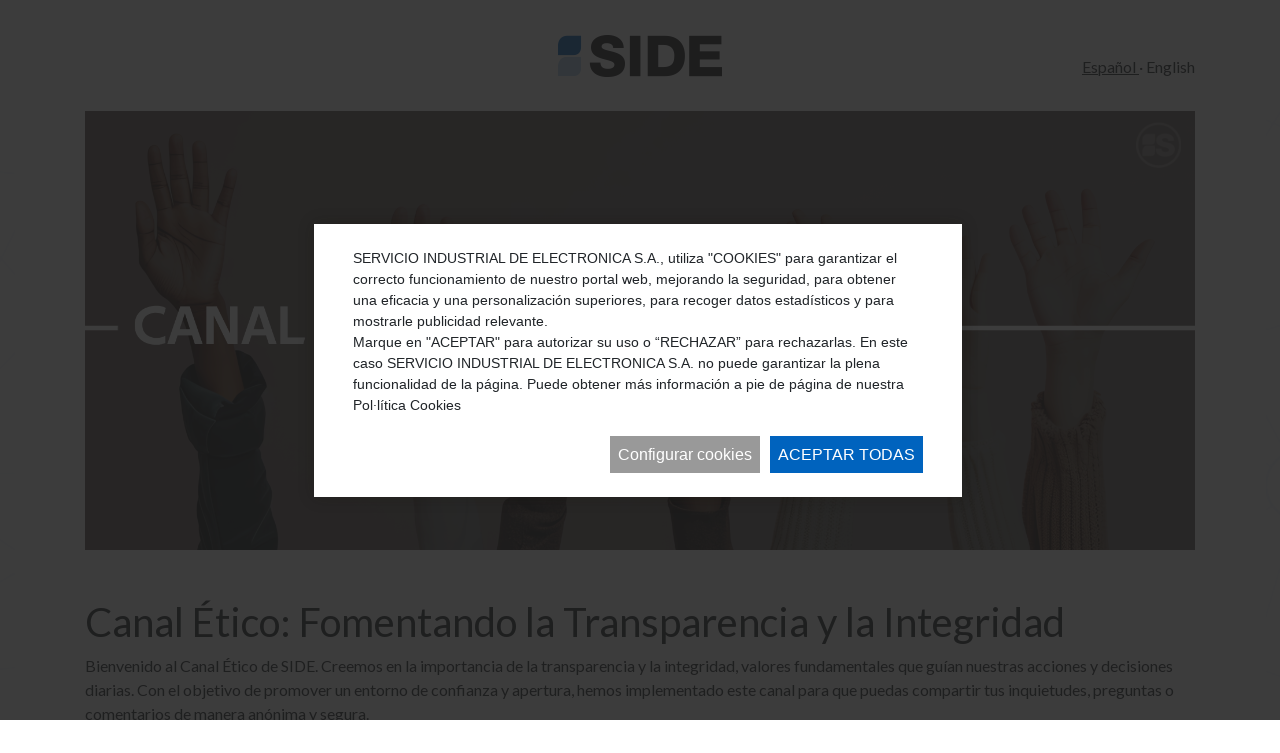

--- FILE ---
content_type: text/html; charset=iso-8859-1
request_url: http://www.side.es/es/canal-etico.htm
body_size: 6472
content:
<!doctype html>
<html lang="es" xmlns="https://www.w3.org/1999/xhtml">
<head>
<meta http-equiv="Content-Type" content="text/html; charset=iso-8859-1" />
<meta name="viewport" content="width=device-width, initial-scale=1, maximum-scale=1, user-scalable=no">
<title> SIDE - Home </title>
<meta name="title" content="SIDE - Home" />
<meta name="description" content="Tecnología y Servicios de automatización industrial.  El futuro industrial es tecnológico. Impulsémoslo juntos." />

	<meta name="robots" content="noindex, nofollow">

<meta property="og:title" content="SIDE - Home" />
<meta property="og:description" content="Tecnología y Servicios de automatización industrial.  El futuro industrial es tecnológico. Impulsémoslo juntos." />
<meta property="og:image" content="" />

<link rel="canonical" href="http://www.side.es/es/canal-etico.htm">

<link rel="stylesheet" type="text/css" media="screen" href="http://www.side.es/byte/includes/js/bootstrap4/bootstrap.min.css" />
<link rel="stylesheet" href="https://use.fontawesome.com/releases/v5.7.1/css/all.css" integrity="sha384-fnmOCqbTlWIlj8LyTjo7mOUStjsKC4pOpQbqyi7RrhN7udi9RwhKkMHpvLbHG9Sr" crossorigin="anonymous">
<link rel="stylesheet" type="text/css" href="http://www.side.es/templates/web/css/slick.css" />
<link rel="stylesheet" type="text/css" href="http://www.side.es/templates/web/css/slick-theme.css" />
<link href="https://fonts.googleapis.com/css?family=Lato:300,400,700" rel="stylesheet">
<link rel="stylesheet" type="text/css" href="http://www.side.es/templates/web/css/estils.css" />
<link rel="stylesheet" type="text/css" href="http://www.side.es/templates/web/css/jquery.fancybox.min.css" />

<script src="http://www.side.es/byte/includes/js/bootstrap4/jquery-3.3.1.min.js"></script>
<script src="http://www.side.es/byte/includes/js/bootstrap4/popper.min.js"></script>
<script src="http://www.side.es/byte/includes/js/bootstrap4/bootstrap.min.js"></script>
<script src="http://www.side.es/templates/web/js/slick.min.js" type="text/javascript"></script>
<script src="http://www.side.es/byte/includes/js/jquery-validation-1.13.1/jquery.validate.min.js" type="text/javascript"></script>
<script src="http://www.side.es/templates/web/js/jquery.fancybox.min.js" type="text/javascript"></script>
<script src="http://www.side.es/byte/includes/js/jquery.twbsPagination1.4.1.min.js"></script>
<script src='https://www.google.com/recaptcha/api.js?onload=onloadCallback&render=6LdphJIUAAAAAEMLFTA1LUOB_J2LwPcatXSHj_0V'></script>
<script src="http://www.side.es/templates/web/js/javascript.js" type="text/javascript"></script>


<link rel="apple-touch-icon" sizes="60x60" href="http://www.side.es/templates/web/img/favicons/apple-touch-icon.png">
<link rel="icon" type="image/png" sizes="32x32" href="http://www.side.es/templates/web/img/favicons/favicon-32x32.png">
<link rel="icon" type="image/png" sizes="16x16" href="http://www.side.es/templates/web/img/favicons/favicon-16x16.png">
<link rel="manifest" href="http://www.side.es/templates/web/img/favicons/site.webmanifest">
<link rel="mask-icon" href="http://www.side.es/templates/web/img/favicons/safari-pinned-tab.svg" color="#5bbad5">
<meta name="msapplication-TileColor" content="#ffffff">
<meta name="theme-color" content="#ffffff">



</head>
<body >

			<div class="container">
	<div class="row">
		<div class="offset-md-4 col-12 col-md-4 text-center margin-top-30 margin-bottom-30">
			<a href="http://www.side.es/es/index.htm">
				<img src="http://www.side.es/templates/web/img/logo.png" class="img-fluid">
			</a>
		</div>
		<div class="col-12 col-md-4 text-right">
			<div class="idiomes-block">
				<a href="http://www.side.es/es/index.htm">
					<u>					Español					</u>				</a> &middot; 
				<a href="http://www.side.es/en/index.htm" >
										English									</a>
			</div>
		</div>
	</div>
</div>		<div class="container margin-bottom-30">
	<div class="row">
		<div class="col-12">
			<img src="https://www.side-automatizacion.com/img/galeria//hands-up-ai-generated.png" alt="" width="100%" /><br />
 <strong><strong><br />
 <br />
 </strong></strong>
<h1>Canal &Eacute;tico: Fomentando la Transparencia y la Integridad</h1>Bienvenido al Canal &Eacute;tico de SIDE. Creemos en la importancia de la transparencia y la integridad, valores fundamentales que gu&iacute;an nuestras acciones y decisiones diarias. Con el objetivo de promover un entorno de confianza y apertura, hemos implementado este canal para que puedas compartir tus inquietudes, preguntas o comentarios de manera an&oacute;nima y segura.<br />
 <br />
 <br />
 <strong>&iquest;Qu&eacute; es el Canal &Eacute;tico?</strong><br />
 El Canal &Eacute;tico es una plataforma independiente, dise&ntilde;ada para permitir que cualquier persona, ya sea un empleado, cliente, proveedor o cualquier otra parte interesada, comparta de forma confidencial cualquier preocupaci&oacute;n relacionada con la conducta &eacute;tica de nuestra empresa.<br />
 <br />
 <br />
 <strong>&iquest;C&oacute;mo Funciona?</strong><br />
<ol>
<li><span>Anonimato Garantizado:</span> Todos los informes son completamente an&oacute;nimos. La plataforma asegura que no se revelar&aacute; la identidad del remitente en ning&uacute;n momento.</li>
<li><span>Acceso Externo:</span>&nbsp;Este canal est&aacute; gestionado a trav&eacute;s de una plataforma, la cual garantiza la confidencialidad y el anonimato en el proceso.</li>
<li><span>Proceso Justo y Transparente:</span> Cada informe ser&aacute; tratado de manera justa y objetiva. Nuestro compromiso es abordar cada preocupaci&oacute;n de manera &eacute;tica y en l&iacute;nea con nuestros valores.</li></ol><br />
<center><a href="https://side.ethic-channel.com/newcom" target="_blank"><img src="https://www.side-automatizacion.com/img/galeria/button_boton-de-acceso.png" alt="" width="295" height="66" /><br />
 <br />
 </a></center><center><a href="https://side.ethic-channel.com/faqs" target="_blank">Preguntas frecuentes &gt;&gt;<br />
 <br />
 <br />
 <br />
 <br />
 <br />
 <br />
 <br />
 <br />
 <br />
 <br />
 <br />
 <br />
 <br />
 <br />
 <br />
 <br />
 <br />
 <br />
 <br />
 <br />
 <br />
 <br />
 <br />
 <br />
 <br />
 <br />
 <br />
 <br />
 <br />
 <br />
 </a></center>		</div>
	</div>
</div>		<div class="footer">
	<div class="container">
		<div class="row">
			<div class="col-12">
				<b>SIDE</b>
				<p>
					Polígon Industrial Monguit,<br> 
					C/ Centelles s/n, 08480.<br>
					L'Ametlla del Vallès, Barcelona (España)<br>
					Tel: 902 88 45 76  |  Fax: 902 88 45 59  |  Email: <a href="mailto:info@side.es">info@side.es</a>
				</p>
			</div>
							<div class="col-12">
											<a href="http://www.side.es/es/aviso-legal.htm">
							Aviso Legal						</a> | 											<a href="http://www.side.es/es/politica-de-cookies.htm">
							Política de cookies						</a> | 											<a href="http://www.side.es/es/politica-de-privacidad.htm">
							Política de Privacidad						</a> | 											<a href="http://www.side.es/es/politica-de-calidad.htm">
							Política de Calidad						</a> | 											<a href="http://www.side.es/es/canal-etico.htm">
							Canal ético						</a>									</div>
					</div>
	</div>
</div>	
		<div id="capaCookiesConfig" class="capaCookies" style="display: none;">
		<div class="container" style="max-width: 600px">
			<div class="row">

				<div class="col-12 margin-bottom-10 textCookies">
					SERVICIO INDUSTRIAL DE ELECTRONICA S.A., utiliza "COOKIES" para garantizar el correcto funcionamiento de nuestro portal web, mejorando la seguridad, para obtener una eficacia y una personalizaci&oacute;n superiores, para recoger datos estad&iacute;sticos y para mostrarle publicidad relevante.<br />
 Marque en "ACEPTAR" para autorizar su uso o &ldquo;RECHAZAR&rdquo; para rechazarlas. En este caso SERVICIO INDUSTRIAL DE ELECTRONICA S.A. no puede garantizar la plena funcionalidad de la p&aacute;gina. Puede obtener m&aacute;s informaci&oacute;n&nbsp;a pie de p&aacute;gina de&nbsp;nuestra Pol·lítica Cookies				</div>
				<div class="col-12 ">
					<div class="div-list-cookies">
  <a name="list-cookies"></a>
  <div class="row table-titol-cookies">
    <div class="col-1 mt-10 clearfix"><div class="input-switch "><input type="checkbox" checked id="cookiestecniques" class="custom-control-input" disabled><label for="cookiestecniques" class="label-info"></label></div><div class=""></div></div>

    <div class="col-10 offset-l-xs text-uppercase"><a onclick="$('#table-tecniques').slideToggle()" class="titol-cookies"> <b>Técnicas y funcionales</b></a></div>
    <div class="col-12 col-md-10 offset-md-1 marginsTop">Son aquellas que permiten al usuario la navegación a través de una página web, plataforma o aplicación y la utilización de las diferentes opciones o servicios que en ella haya.</div>
  </div>
  <div class="row">
    <div class="col-12 col-md-10 offset-md-1">
      <table class="table" id="table-tecniques" style="display: none">

        <tbody>
                      <tr>
              <th>google.com</th>
              <th>__Secure-3PSIDCC</th>
              <th>en un año</th>
            </tr>
            <tr class="text">
              <td class="text" colspan="3">Cookie necesaria para la utilizaci&oacute;n de las opciones y servicios del sitio web.</td>
            </tr>
                      <tr>
              <th>google.com</th>
              <th>COMPASS</th>
              <th>en 10 días</th>
            </tr>
            <tr class="text">
              <td class="text" colspan="3">Cookie necesaria para la utilizaci&oacute;n de las opciones y servicios del sitio web.</td>
            </tr>
                      <tr>
              <th>google.com</th>
              <th>CONSENT</th>
              <th>Permanente</th>
            </tr>
            <tr class="text">
              <td class="text" colspan="3">Utilizada para el consentimiento de los servicios de Google.</td>
            </tr>
                      <tr>
              <th>google.com</th>
              <th>SEARCH_SAMESITE</th>
              <th>en 6 meses</th>
            </tr>
            <tr class="text">
              <td class="text" colspan="3">Mitigar el riesgo de fuga de informaci&oacute;n de origen cruzado. Tambi&eacute;n proporciona protecci&oacute;n contra ataques de falsificaci&oacute;n de solicitudes entre sitios.</td>
            </tr>
                      <tr>
              <th>gstatic.com</th>
              <th>CONSENT</th>
              <th>en 17 años</th>
            </tr>
            <tr class="text">
              <td class="text" colspan="3">Utilizada para el consentimiento de los servicios de Google.</td>
            </tr>
                      <tr>
              <th>side-automatizacion.com</th>
              <th>avis-cookies</th>
              <th>en un año</th>
            </tr>
            <tr class="text">
              <td class="text" colspan="3">Cookie necesaria para la utilizaci&oacute;n de las opciones y servicios del sitio web.</td>
            </tr>
                      <tr>
              <th>www.side-automatizacion.com</th>
              <th>PHPSESSID</th>
              <th>en 1 mes</th>
            </tr>
            <tr class="text">
              <td class="text" colspan="3">Permite que las variables de SESI&Oacute;N sean guardadas en el servidor web. Cookie esencial para el funcionamiento de la web.</td>
            </tr>
                      <tr>
              <th>youtube.com</th>
              <th>__Secure-3PSIDCC</th>
              <th>en un año</th>
            </tr>
            <tr class="text">
              <td class="text" colspan="3">Cookie necesaria para la utilizaci&oacute;n de las opciones y servicios del sitio web.</td>
            </tr>
                      <tr>
              <th>youtube.com</th>
              <th>CONSENT</th>
              <th>en 17 años</th>
            </tr>
            <tr class="text">
              <td class="text" colspan="3">Rastreador de consentimiento de cookies de Google</td>
            </tr>
                      <tr>
              <th>youtube.com</th>
              <th>LOGIN_INFO</th>
              <th>en 2 años</th>
            </tr>
            <tr class="text">
              <td class="text" colspan="3">Cookies t&eacute;cnicas de reproducci&oacute;n de contenido.</td>
            </tr>
                      <tr>
              <th>youtube.com</th>
              <th>PREF</th>
              <th>en 2 años</th>
            </tr>
            <tr class="text">
              <td class="text" colspan="3">Esta cookie almacena sus preferencias y otra informaci&oacute;n, en particular el idioma preferido, cu&aacute;ntos resultados de b&uacute;squeda desea que se muestren en su p&aacute;gina y si desea o no activar el filtro SafeSearch de Google.</td>
            </tr>
                      <tr>
              <th>youtube.com</th>
              <th>YSC</th>
              <th>en 16 días</th>
            </tr>
            <tr class="text">
              <td class="text" colspan="3">Registra una identificaci&oacute;n &uacute;nica para mantener estad&iacute;sticas de qu&eacute; videos de YouTube ha visto el usuario.</td>
            </tr>
                  </tbody>
      </table>
    </div>
  </div>

      <div class="row table-titol-cookies">
      <div class="col-1 mt-10 clearfix"><div class="input-switch "><input  type="checkbox" id="cookies-analitiques" onclick="canviaCookie('analitiques');" class="custom-control-input"><label for="cookies-analitiques" class="label-info"></label></div></div>

      <div class="col-10 offset-l-xs text-uppercase">
          <a onclick="$('#table-analitiques').slideToggle()" class="titol-cookies"> <b>Analíticas</b></a>
      </div>
      <div class="col-12 col-md-10 offset-md-1 marginsTop">Son aquellas que permiten al responsable de las mismas el seguimiento y análisis del comportamiento de los usuarios de los sitios web a los que están vinculados.</div>
    </div>
    <div class="row">
      <div class="col-12 col-md-10 offset-md-1">
        <table class="table" id="table-analitiques" style="display: none">

          <tbody>
                          <tr>
                <th>google.com</th>
                <th>__Secure-3PAPISID</th>
                <th>en 2 años</th>
              </tr>
              <tr class="text">
                  <td class="text" colspan="3">Para entregar anuncios m&aacute;s relevantes para usted y sus intereses.</td>
              </tr>
                          <tr>
                <th>google.com</th>
                <th>__Secure-3PSID</th>
                <th>en 2 años</th>
              </tr>
              <tr class="text">
                  <td class="text" colspan="3">Recaba informaci&oacute;n sobre c&oacute;mo el usuario final usa el sitio web y cualquier publicidad que el usuario final haya visto antes de visitar dicho sitio web.</td>
              </tr>
                          <tr>
                <th>youtube.com</th>
                <th>__Secure-3PAPISID</th>
                <th>en 2 años</th>
              </tr>
              <tr class="text">
                  <td class="text" colspan="3">Estas cookies se utilizan para entregar anuncios m&aacute;s relevantes para usted y sus intereses.</td>
              </tr>
                          <tr>
                <th>youtube.com</th>
                <th>__Secure-3PSID</th>
                <th>en 2 años</th>
              </tr>
              <tr class="text">
                  <td class="text" colspan="3">Estas cookies se utilizan para entregar anuncios m&aacute;s relevantes para usted y sus intereses.</td>
              </tr>
                          <tr>
                <th>side-automatizacion.com</th>
                <th>_ga</th>
                <th>2 años</th>
              </tr>
              <tr class="text">
                  <td class="text" colspan="3">Distinguir a los usuarios</td>
              </tr>
                          <tr>
                <th>side-automatizacion.com</th>
                <th>_gid</th>
                <th>24 horas</th>
              </tr>
              <tr class="text">
                  <td class="text" colspan="3"><table border="1" cellspacing="0" cellpadding="0">
<tbody>
<tr>
<td valign="top" width="99">Distinguir a los usuarios<br />
 </td></tr></tbody></table></td>
              </tr>
                          <tr>
                <th>side-automatizacion.com</th>
                <th> _gat_gtag_UA_49540144_1</th>
                <th>1 minuto</th>
              </tr>
              <tr class="text">
                  <td class="text" colspan="3">Limitar el porcentaje de solicitudes.</td>
              </tr>
                          <tr>
                <th>google.com</th>
                <th>__Secure-APISID</th>
                <th>8 meses</th>
              </tr>
              <tr class="text">
                  <td class="text" colspan="3">Para entregar anuncios m&aacute;s relevantes para usted y sus intereses.</td>
              </tr>
                          <tr>
                <th>google.com</th>
                <th>__Secure-HSID</th>
                <th>8 meses</th>
              </tr>
              <tr class="text">
                  <td class="text" colspan="3">Para entregar anuncios m&aacute;s relevantes para usted y sus intereses.</td>
              </tr>
                          <tr>
                <th>google.com</th>
                <th>__Secure-SSID</th>
                <th>8 meses</th>
              </tr>
              <tr class="text">
                  <td class="text" colspan="3">Recaba informaci&oacute;n sobre c&oacute;mo el usuario final usa el sitio web y cualquier publicidad que el usuario final haya visto antes de visitar dicho sitio web.</td>
              </tr>
                      </tbody>
        </table>
      </div>
    </div>
  
        <div class="row table-titol-cookies">
        <div class="col-1 mt-10 clearfix"><div class="input-switch "><input  type="checkbox" id="cookies-publicitaries" onclick="canviaCookie('publicitaries');" class="custom-control-input"><label for="cookies-publicitaries" class="label-info"></label></div></div>

        <div class="col-10 offset-l-xs text-uppercase">
          <a onclick="$('#table-publicitaries').slideToggle()" class="titol-cookies"> <b>Publicitarias</b></a>
        </div>
        <div class="col-12 col-md-10 offset-md-1 marginsTop">Son aquellas que permiten la gestión, de la forma más eficaz posible, los espacios publicitarios que, en su caso, el editor haya incluido en una página web, aplicación o plataforma desde la que presta el servicio solicitado en base a criterios como el contenido editado o la frecuencia en que se muestran los anuncios.</div>
      </div>
      <div class="row">
        <div class="col-12 col-md-10 offset-md-1">
          <table class="table" id="table-publicitaries" style="display: none">
            <tbody>
                              <tr>
                  <th>google.com</th>
                  <th>1P_JAR</th>
                  <th>en un mes</th>
                </tr>
                <tr class="text">
                  <td class="text" colspan="3">Cookie de an&aacute;lisis de datos.</td>
                </tr>
                              <tr>
                  <th>google.com</th>
                  <th>ANID</th>
                  <th>18 días</th>
                </tr>
                <tr class="text">
                  <td class="text" colspan="3">Distingue navegadores y dispositivos para medir el rendimiento de los anuncios y proporcionar recomendaciones relativas a productos.</td>
                </tr>
                              <tr>
                  <th>google.com</th>
                  <th>APISID</th>
                  <th>en 2 años</th>
                </tr>
                <tr class="text">
                  <td class="text" colspan="3">Para entregar anuncios m&aacute;s relevantes para usted y sus intereses.</td>
                </tr>
                              <tr>
                  <th>google.com</th>
                  <th>HSID</th>
                  <th>en 2 años</th>
                </tr>
                <tr class="text">
                  <td class="text" colspan="3">Para entregar anuncios m&aacute;s relevantes para usted y sus intereses.</td>
                </tr>
                              <tr>
                  <th>google.com</th>
                  <th>NID</th>
                  <th>en 6 meses</th>
                </tr>
                <tr class="text">
                  <td class="text" colspan="3">Almacena las preferencias del usuario y la informaci&oacute;n durante la visualizaci&oacute;n de las p&aacute;ginas de los mapas de Google.</td>
                </tr>
                              <tr>
                  <th>google.com</th>
                  <th>SAPISID</th>
                  <th>en 2 años</th>
                </tr>
                <tr class="text">
                  <td class="text" colspan="3">Almacena las preferencias del usuario y la informaci&oacute;n durante la visualizaci&oacute;n de las p&aacute;ginas de los mapas de Google.</td>
                </tr>
                              <tr>
                  <th>google.com</th>
                  <th>SID</th>
                  <th>en 2 años</th>
                </tr>
                <tr class="text">
                  <td class="text" colspan="3">Al iniciar sesi&oacute;n en una cuenta de Google se almacenan las cookies con el fin de permanecer conectado a esa cuenta de Google al visitar sus servicios de nuevo.</td>
                </tr>
                              <tr>
                  <th>google.com</th>
                  <th>SIDCC</th>
                  <th>en un año</th>
                </tr>
                <tr class="text">
                  <td class="text" colspan="3">Proveer servicios y extraer informaci&oacute;n an&oacute;nima sobre la navegaci&oacute;n.</td>
                </tr>
                              <tr>
                  <th>google.com</th>
                  <th>SSID</th>
                  <th>en 2 años</th>
                </tr>
                <tr class="text">
                  <td class="text" colspan="3">Al iniciar sesi&oacute;n en una cuenta de Google se almacenan las cookies con el fin de permanecer conectado a esa cuenta de Google al visitar sus servicios de nuevo.</td>
                </tr>
                              <tr>
                  <th>youtube.com</th>
                  <th>APISID</th>
                  <th>en 2 años</th>
                </tr>
                <tr class="text">
                  <td class="text" colspan="3">Descargar ciertas herramientas de Google y guardar ciertas preferencias, por ejemplo, el n&uacute;mero de resultados de la b&uacute;squeda por hoja o la activaci&oacute;n del filtro SafeSearch. Ajusta los anuncios que aparecen en la b&uacute;squeda de Google.</td>
                </tr>
                              <tr>
                  <th>youtube.com</th>
                  <th>HSID</th>
                  <th>en 2 años</th>
                </tr>
                <tr class="text">
                  <td class="text" colspan="3">Descargar ciertas herramientas de Google y guardar ciertas preferencias, por ejemplo, el n&uacute;mero de resultados de la b&uacute;squeda por hoja o la activaci&oacute;n del filtro SafeSearch. Ajusta los anuncios que aparecen en la b&uacute;squeda de Google.</td>
                </tr>
                              <tr>
                  <th>youtube.com</th>
                  <th>SAPISID</th>
                  <th>en 2 años</th>
                </tr>
                <tr class="text">
                  <td class="text" colspan="3">Descargar ciertas herramientas de Google y guardar ciertas preferencias, por ejemplo, el n&uacute;mero de resultados de la b&uacute;squeda por hoja o la activaci&oacute;n del filtro SafeSearch. Ajusta los anuncios que aparecen en la b&uacute;squeda de Google.</td>
                </tr>
                              <tr>
                  <th>youtube.com</th>
                  <th>SID</th>
                  <th>en 2 años</th>
                </tr>
                <tr class="text">
                  <td class="text" colspan="3">Descargar ciertas herramientas de Google y guardar ciertas preferencias, por ejemplo, el n&uacute;mero de resultados de la b&uacute;squeda por hoja o la activaci&oacute;n del filtro SafeSearch. Ajusta los anuncios que aparecen en la b&uacute;squeda de Google.</td>
                </tr>
                              <tr>
                  <th>youtube.com</th>
                  <th>SIDCC</th>
                  <th>en un año</th>
                </tr>
                <tr class="text">
                  <td class="text" colspan="3">Descargar ciertas herramientas de Google y guardar ciertas preferencias, por ejemplo, el n&uacute;mero de resultados de la b&uacute;squeda por hoja o la activaci&oacute;n del filtro SafeSearch. Ajusta los anuncios que aparecen en la b&uacute;squeda de Google.</td>
                </tr>
                              <tr>
                  <th>youtube.com</th>
                  <th>SSID</th>
                  <th>en 2 años</th>
                </tr>
                <tr class="text">
                  <td class="text" colspan="3">Descarga ciertas herramientas de Google y guarda ciertas preferencias, por ejemplo, el n&uacute;mero de resultados de b&uacute;squeda por p&aacute;gina o la activaci&oacute;n del filtro SafeSearch. Ajusta los anuncios que aparecen en la B&uacute;squeda de Google.</td>
                </tr>
                              <tr>
                  <th>youtube.com</th>
                  <th>VISITOR_INFO1_LIVE</th>
                  <th>en 6 meses</th>
                </tr>
                <tr class="text">
                  <td class="text" colspan="3">Intenta estimar el ancho de banda de los usuarios en las p&aacute;ginas de YouTube con videos integrados.</td>
                </tr>
                          </tbody>
          </table>
        </div>
      </div>
  </div>

<script>
  function canviaCookie(tipus) {
    //console.log($('#cookies-'+tipus));
    if($('#cookies-'+tipus).prop("checked")) {

      var accio = 'cookies-add';
      $('.'+tipus+'-cookie-esdesactiva').prop('checked', true);

    } else {
      var accio = 'cookies-unset';
      $('.'+tipus+'-cookie-esdesactiva').prop('checked', false);
    }

    $.ajax({
      url: "http://www.side.es/es/ajax.htm",
      type:  'POST',
      data: {
        action: accio,
        cookie: tipus
      },
      success: function(data) {

      }
    });
  }
</script>
				</div>
				<div class="col-12 margin-top-20">

					<div class="   ml-auto mr-auto">
						<button class="cookies-ok">Aceptar todas</button>
						<button class="cookies-accept">Aceptar seleccionadas</button>
					</div>

					<div class="desinvisble">
						<div class="">
							<button class="cookies-ok">Aceptar todas</button>
						</div>
						<div class="">
							<button class="cookies-accept">Aceptar seleccionadas</button>
						</div>
					</div>
				</div>
			</div>
		</div>
	</div>

	<div id="capaCookies" class="capaCookies" style="display: none;">
		<div class="container" style="max-width: 600px">
			<div class="row">

				<div class="col-12 margin-bottom-10 textCookies">
					SERVICIO INDUSTRIAL DE ELECTRONICA S.A., utiliza "COOKIES" para garantizar el correcto funcionamiento de nuestro portal web, mejorando la seguridad, para obtener una eficacia y una personalizaci&oacute;n superiores, para recoger datos estad&iacute;sticos y para mostrarle publicidad relevante.<br />
 Marque en "ACEPTAR" para autorizar su uso o &ldquo;RECHAZAR&rdquo; para rechazarlas. En este caso SERVICIO INDUSTRIAL DE ELECTRONICA S.A. no puede garantizar la plena funcionalidad de la p&aacute;gina. Puede obtener m&aacute;s informaci&oacute;n&nbsp;a pie de p&aacute;gina de&nbsp;nuestra Pol·lítica Cookies				</div>

				<div class="col-12 margin-top-20">

					<div class="ml-auto mr-auto">
						<button class="cookies-ok">Aceptar todas</button>
						<button class="cookies-config">Configurar cookies</button>
					</div>

					<div class="desinvisble">
						<div class="">
							<button class="cookies-ok">Aceptar todas</button>
						</div>
						<div class="">
							<button class="cookies-config">Configurar cookies</button>
						</div>
					</div>
				</div>
			</div>

		</div>
	</div>
	<a data-fancybox data-src="#capaCookies" href="javascript:;" id="link-fancy-msg-top">&nbsp;</a>
	<a data-fancybox data-src="#capaCookiesConfig" href="javascript:;" id="link-fancy-msg-top-config">&nbsp;</a>

    <script type="text/javascript">
		//POLITICA COOKIES AVIS
		 configurarCookies();
		$(document).on("click", ".cookies-ok", function() {
			acceptarCookies("http://www.side.es/es");
			$.fancybox.close();
		});

		$(document).on("click", ".cookies-ko", function() {
			rechazarCookies("http://www.side.es/es");
			$.fancybox.close();
		});

		$(document).on("click", ".cookies-accept", function() {
			canviaCookie('analitiques');
			canviaCookie('publicitaries');
			$.fancybox.close();
		});
		$(document).on("click", ".cookies-config", function() {
			$.fancybox.close();
			obrirConfig();
		});

		
		
		var onloadCallback = function() {
			grecaptcha.execute('6LdphJIUAAAAAEMLFTA1LUOB_J2LwPcatXSHj_0V', {}).then(function(token) {
				$('.token').val(token);
			});
		};

		function acceptarCookies(pdomini)
		{
			$.ajax({
				url: pdomini+"/ajax/index.htm",
				type:  'POST',
				data: {
					accio: "aceptar_cookies"
				},
				success: function(data) {
					if(data=="true"){
						$(".capaCookies").fadeOut();
						if($('.analitiques-cookie-esdesactiva').length) $('.analitiques-cookie-esdesactiva').prop('checked', true);
						if($('.publicitaries-cookie-esdesactiva').length) $('.publicitaries-cookie-esdesactiva').prop('checked', true);
						if($('#cookies-publicitaries').length) $('#cookies-publicitaries').prop('checked', true);
						if($('#cookies-analitiques').length) $('#cookies-analitiques').prop('checked', true);
					}
				}
			});
		}

		function rechazarCookies(pdomini)
		{
			$.ajax({
				url: pdomini+"/ajax/index.htm",
				type:  'POST',
				data: {
					accio: "rechazar_cookies"
				},
				success: function(data) {
					if(data=="true"){
						$(".capaCookies").fadeOut();

						if($('.analitiques-cookie-esdesactiva').length) $('.analitiques-cookie-esdesactiva').prop('checked', false);
						if($('.publicitaries-cookie-esdesactiva').length) $('.publicitaries-cookie-esdesactiva').prop('checked', false);
						if($('#cookies-publicitaries').length) $('#cookies-publicitaries').prop('checked', false);
						if($('#cookies-analitiques').length) $('#cookies-analitiques').prop('checked', false);
					}
				}
			});
		}

		function configurarCookies()
		{
			$('#link-fancy-msg-top').fancybox({
				clickSlide: false,
				clickOutside: false,
				buttons : false,
				touch: false
			}).click();
		}

		function obrirConfig()
		{
			$('#link-fancy-msg-top-config').fancybox({
				clickSlide: false,
				clickOutside: false,
				buttons : false,
				touch: false
			}).click();
		}

	</script>

			<script>
		// Include the following lines to define the gtag() function when
		// calling this code prior to your gtag.js or Tag Manager snippet
		window.dataLayer = window.dataLayer || [];
		function gtag(){dataLayer.push(arguments);}

		// Call the default command before gtag.js or Tag Manager runs to
		// adjust how the tags operate when they run. Modify the defaults
		// per your business requirements and prior consent granted/denied, e.g.:
						gtag('consent', 'default', {'analytics_storage': 'denied'});
							</script>
		<script async src="https://www.googletagmanager.com/gtag/js?id=UA-49540144-1"></script>
		<script>
		  window.dataLayer = window.dataLayer || [];
		  function gtag(){dataLayer.push(arguments);}
		  gtag('js', new Date());

		  gtag('config', 'UA-49540144-1');
		  gtag('config', 'AW-982669882');
		</script>
	
</body>
</html>

--- FILE ---
content_type: text/html; charset=utf-8
request_url: https://www.google.com/recaptcha/api2/anchor?ar=1&k=6LdphJIUAAAAAEMLFTA1LUOB_J2LwPcatXSHj_0V&co=aHR0cDovL3d3dy5zaWRlLmVzOjgw&hl=en&v=PoyoqOPhxBO7pBk68S4YbpHZ&size=invisible&anchor-ms=20000&execute-ms=30000&cb=p4eekpsmw18
body_size: 48834
content:
<!DOCTYPE HTML><html dir="ltr" lang="en"><head><meta http-equiv="Content-Type" content="text/html; charset=UTF-8">
<meta http-equiv="X-UA-Compatible" content="IE=edge">
<title>reCAPTCHA</title>
<style type="text/css">
/* cyrillic-ext */
@font-face {
  font-family: 'Roboto';
  font-style: normal;
  font-weight: 400;
  font-stretch: 100%;
  src: url(//fonts.gstatic.com/s/roboto/v48/KFO7CnqEu92Fr1ME7kSn66aGLdTylUAMa3GUBHMdazTgWw.woff2) format('woff2');
  unicode-range: U+0460-052F, U+1C80-1C8A, U+20B4, U+2DE0-2DFF, U+A640-A69F, U+FE2E-FE2F;
}
/* cyrillic */
@font-face {
  font-family: 'Roboto';
  font-style: normal;
  font-weight: 400;
  font-stretch: 100%;
  src: url(//fonts.gstatic.com/s/roboto/v48/KFO7CnqEu92Fr1ME7kSn66aGLdTylUAMa3iUBHMdazTgWw.woff2) format('woff2');
  unicode-range: U+0301, U+0400-045F, U+0490-0491, U+04B0-04B1, U+2116;
}
/* greek-ext */
@font-face {
  font-family: 'Roboto';
  font-style: normal;
  font-weight: 400;
  font-stretch: 100%;
  src: url(//fonts.gstatic.com/s/roboto/v48/KFO7CnqEu92Fr1ME7kSn66aGLdTylUAMa3CUBHMdazTgWw.woff2) format('woff2');
  unicode-range: U+1F00-1FFF;
}
/* greek */
@font-face {
  font-family: 'Roboto';
  font-style: normal;
  font-weight: 400;
  font-stretch: 100%;
  src: url(//fonts.gstatic.com/s/roboto/v48/KFO7CnqEu92Fr1ME7kSn66aGLdTylUAMa3-UBHMdazTgWw.woff2) format('woff2');
  unicode-range: U+0370-0377, U+037A-037F, U+0384-038A, U+038C, U+038E-03A1, U+03A3-03FF;
}
/* math */
@font-face {
  font-family: 'Roboto';
  font-style: normal;
  font-weight: 400;
  font-stretch: 100%;
  src: url(//fonts.gstatic.com/s/roboto/v48/KFO7CnqEu92Fr1ME7kSn66aGLdTylUAMawCUBHMdazTgWw.woff2) format('woff2');
  unicode-range: U+0302-0303, U+0305, U+0307-0308, U+0310, U+0312, U+0315, U+031A, U+0326-0327, U+032C, U+032F-0330, U+0332-0333, U+0338, U+033A, U+0346, U+034D, U+0391-03A1, U+03A3-03A9, U+03B1-03C9, U+03D1, U+03D5-03D6, U+03F0-03F1, U+03F4-03F5, U+2016-2017, U+2034-2038, U+203C, U+2040, U+2043, U+2047, U+2050, U+2057, U+205F, U+2070-2071, U+2074-208E, U+2090-209C, U+20D0-20DC, U+20E1, U+20E5-20EF, U+2100-2112, U+2114-2115, U+2117-2121, U+2123-214F, U+2190, U+2192, U+2194-21AE, U+21B0-21E5, U+21F1-21F2, U+21F4-2211, U+2213-2214, U+2216-22FF, U+2308-230B, U+2310, U+2319, U+231C-2321, U+2336-237A, U+237C, U+2395, U+239B-23B7, U+23D0, U+23DC-23E1, U+2474-2475, U+25AF, U+25B3, U+25B7, U+25BD, U+25C1, U+25CA, U+25CC, U+25FB, U+266D-266F, U+27C0-27FF, U+2900-2AFF, U+2B0E-2B11, U+2B30-2B4C, U+2BFE, U+3030, U+FF5B, U+FF5D, U+1D400-1D7FF, U+1EE00-1EEFF;
}
/* symbols */
@font-face {
  font-family: 'Roboto';
  font-style: normal;
  font-weight: 400;
  font-stretch: 100%;
  src: url(//fonts.gstatic.com/s/roboto/v48/KFO7CnqEu92Fr1ME7kSn66aGLdTylUAMaxKUBHMdazTgWw.woff2) format('woff2');
  unicode-range: U+0001-000C, U+000E-001F, U+007F-009F, U+20DD-20E0, U+20E2-20E4, U+2150-218F, U+2190, U+2192, U+2194-2199, U+21AF, U+21E6-21F0, U+21F3, U+2218-2219, U+2299, U+22C4-22C6, U+2300-243F, U+2440-244A, U+2460-24FF, U+25A0-27BF, U+2800-28FF, U+2921-2922, U+2981, U+29BF, U+29EB, U+2B00-2BFF, U+4DC0-4DFF, U+FFF9-FFFB, U+10140-1018E, U+10190-1019C, U+101A0, U+101D0-101FD, U+102E0-102FB, U+10E60-10E7E, U+1D2C0-1D2D3, U+1D2E0-1D37F, U+1F000-1F0FF, U+1F100-1F1AD, U+1F1E6-1F1FF, U+1F30D-1F30F, U+1F315, U+1F31C, U+1F31E, U+1F320-1F32C, U+1F336, U+1F378, U+1F37D, U+1F382, U+1F393-1F39F, U+1F3A7-1F3A8, U+1F3AC-1F3AF, U+1F3C2, U+1F3C4-1F3C6, U+1F3CA-1F3CE, U+1F3D4-1F3E0, U+1F3ED, U+1F3F1-1F3F3, U+1F3F5-1F3F7, U+1F408, U+1F415, U+1F41F, U+1F426, U+1F43F, U+1F441-1F442, U+1F444, U+1F446-1F449, U+1F44C-1F44E, U+1F453, U+1F46A, U+1F47D, U+1F4A3, U+1F4B0, U+1F4B3, U+1F4B9, U+1F4BB, U+1F4BF, U+1F4C8-1F4CB, U+1F4D6, U+1F4DA, U+1F4DF, U+1F4E3-1F4E6, U+1F4EA-1F4ED, U+1F4F7, U+1F4F9-1F4FB, U+1F4FD-1F4FE, U+1F503, U+1F507-1F50B, U+1F50D, U+1F512-1F513, U+1F53E-1F54A, U+1F54F-1F5FA, U+1F610, U+1F650-1F67F, U+1F687, U+1F68D, U+1F691, U+1F694, U+1F698, U+1F6AD, U+1F6B2, U+1F6B9-1F6BA, U+1F6BC, U+1F6C6-1F6CF, U+1F6D3-1F6D7, U+1F6E0-1F6EA, U+1F6F0-1F6F3, U+1F6F7-1F6FC, U+1F700-1F7FF, U+1F800-1F80B, U+1F810-1F847, U+1F850-1F859, U+1F860-1F887, U+1F890-1F8AD, U+1F8B0-1F8BB, U+1F8C0-1F8C1, U+1F900-1F90B, U+1F93B, U+1F946, U+1F984, U+1F996, U+1F9E9, U+1FA00-1FA6F, U+1FA70-1FA7C, U+1FA80-1FA89, U+1FA8F-1FAC6, U+1FACE-1FADC, U+1FADF-1FAE9, U+1FAF0-1FAF8, U+1FB00-1FBFF;
}
/* vietnamese */
@font-face {
  font-family: 'Roboto';
  font-style: normal;
  font-weight: 400;
  font-stretch: 100%;
  src: url(//fonts.gstatic.com/s/roboto/v48/KFO7CnqEu92Fr1ME7kSn66aGLdTylUAMa3OUBHMdazTgWw.woff2) format('woff2');
  unicode-range: U+0102-0103, U+0110-0111, U+0128-0129, U+0168-0169, U+01A0-01A1, U+01AF-01B0, U+0300-0301, U+0303-0304, U+0308-0309, U+0323, U+0329, U+1EA0-1EF9, U+20AB;
}
/* latin-ext */
@font-face {
  font-family: 'Roboto';
  font-style: normal;
  font-weight: 400;
  font-stretch: 100%;
  src: url(//fonts.gstatic.com/s/roboto/v48/KFO7CnqEu92Fr1ME7kSn66aGLdTylUAMa3KUBHMdazTgWw.woff2) format('woff2');
  unicode-range: U+0100-02BA, U+02BD-02C5, U+02C7-02CC, U+02CE-02D7, U+02DD-02FF, U+0304, U+0308, U+0329, U+1D00-1DBF, U+1E00-1E9F, U+1EF2-1EFF, U+2020, U+20A0-20AB, U+20AD-20C0, U+2113, U+2C60-2C7F, U+A720-A7FF;
}
/* latin */
@font-face {
  font-family: 'Roboto';
  font-style: normal;
  font-weight: 400;
  font-stretch: 100%;
  src: url(//fonts.gstatic.com/s/roboto/v48/KFO7CnqEu92Fr1ME7kSn66aGLdTylUAMa3yUBHMdazQ.woff2) format('woff2');
  unicode-range: U+0000-00FF, U+0131, U+0152-0153, U+02BB-02BC, U+02C6, U+02DA, U+02DC, U+0304, U+0308, U+0329, U+2000-206F, U+20AC, U+2122, U+2191, U+2193, U+2212, U+2215, U+FEFF, U+FFFD;
}
/* cyrillic-ext */
@font-face {
  font-family: 'Roboto';
  font-style: normal;
  font-weight: 500;
  font-stretch: 100%;
  src: url(//fonts.gstatic.com/s/roboto/v48/KFO7CnqEu92Fr1ME7kSn66aGLdTylUAMa3GUBHMdazTgWw.woff2) format('woff2');
  unicode-range: U+0460-052F, U+1C80-1C8A, U+20B4, U+2DE0-2DFF, U+A640-A69F, U+FE2E-FE2F;
}
/* cyrillic */
@font-face {
  font-family: 'Roboto';
  font-style: normal;
  font-weight: 500;
  font-stretch: 100%;
  src: url(//fonts.gstatic.com/s/roboto/v48/KFO7CnqEu92Fr1ME7kSn66aGLdTylUAMa3iUBHMdazTgWw.woff2) format('woff2');
  unicode-range: U+0301, U+0400-045F, U+0490-0491, U+04B0-04B1, U+2116;
}
/* greek-ext */
@font-face {
  font-family: 'Roboto';
  font-style: normal;
  font-weight: 500;
  font-stretch: 100%;
  src: url(//fonts.gstatic.com/s/roboto/v48/KFO7CnqEu92Fr1ME7kSn66aGLdTylUAMa3CUBHMdazTgWw.woff2) format('woff2');
  unicode-range: U+1F00-1FFF;
}
/* greek */
@font-face {
  font-family: 'Roboto';
  font-style: normal;
  font-weight: 500;
  font-stretch: 100%;
  src: url(//fonts.gstatic.com/s/roboto/v48/KFO7CnqEu92Fr1ME7kSn66aGLdTylUAMa3-UBHMdazTgWw.woff2) format('woff2');
  unicode-range: U+0370-0377, U+037A-037F, U+0384-038A, U+038C, U+038E-03A1, U+03A3-03FF;
}
/* math */
@font-face {
  font-family: 'Roboto';
  font-style: normal;
  font-weight: 500;
  font-stretch: 100%;
  src: url(//fonts.gstatic.com/s/roboto/v48/KFO7CnqEu92Fr1ME7kSn66aGLdTylUAMawCUBHMdazTgWw.woff2) format('woff2');
  unicode-range: U+0302-0303, U+0305, U+0307-0308, U+0310, U+0312, U+0315, U+031A, U+0326-0327, U+032C, U+032F-0330, U+0332-0333, U+0338, U+033A, U+0346, U+034D, U+0391-03A1, U+03A3-03A9, U+03B1-03C9, U+03D1, U+03D5-03D6, U+03F0-03F1, U+03F4-03F5, U+2016-2017, U+2034-2038, U+203C, U+2040, U+2043, U+2047, U+2050, U+2057, U+205F, U+2070-2071, U+2074-208E, U+2090-209C, U+20D0-20DC, U+20E1, U+20E5-20EF, U+2100-2112, U+2114-2115, U+2117-2121, U+2123-214F, U+2190, U+2192, U+2194-21AE, U+21B0-21E5, U+21F1-21F2, U+21F4-2211, U+2213-2214, U+2216-22FF, U+2308-230B, U+2310, U+2319, U+231C-2321, U+2336-237A, U+237C, U+2395, U+239B-23B7, U+23D0, U+23DC-23E1, U+2474-2475, U+25AF, U+25B3, U+25B7, U+25BD, U+25C1, U+25CA, U+25CC, U+25FB, U+266D-266F, U+27C0-27FF, U+2900-2AFF, U+2B0E-2B11, U+2B30-2B4C, U+2BFE, U+3030, U+FF5B, U+FF5D, U+1D400-1D7FF, U+1EE00-1EEFF;
}
/* symbols */
@font-face {
  font-family: 'Roboto';
  font-style: normal;
  font-weight: 500;
  font-stretch: 100%;
  src: url(//fonts.gstatic.com/s/roboto/v48/KFO7CnqEu92Fr1ME7kSn66aGLdTylUAMaxKUBHMdazTgWw.woff2) format('woff2');
  unicode-range: U+0001-000C, U+000E-001F, U+007F-009F, U+20DD-20E0, U+20E2-20E4, U+2150-218F, U+2190, U+2192, U+2194-2199, U+21AF, U+21E6-21F0, U+21F3, U+2218-2219, U+2299, U+22C4-22C6, U+2300-243F, U+2440-244A, U+2460-24FF, U+25A0-27BF, U+2800-28FF, U+2921-2922, U+2981, U+29BF, U+29EB, U+2B00-2BFF, U+4DC0-4DFF, U+FFF9-FFFB, U+10140-1018E, U+10190-1019C, U+101A0, U+101D0-101FD, U+102E0-102FB, U+10E60-10E7E, U+1D2C0-1D2D3, U+1D2E0-1D37F, U+1F000-1F0FF, U+1F100-1F1AD, U+1F1E6-1F1FF, U+1F30D-1F30F, U+1F315, U+1F31C, U+1F31E, U+1F320-1F32C, U+1F336, U+1F378, U+1F37D, U+1F382, U+1F393-1F39F, U+1F3A7-1F3A8, U+1F3AC-1F3AF, U+1F3C2, U+1F3C4-1F3C6, U+1F3CA-1F3CE, U+1F3D4-1F3E0, U+1F3ED, U+1F3F1-1F3F3, U+1F3F5-1F3F7, U+1F408, U+1F415, U+1F41F, U+1F426, U+1F43F, U+1F441-1F442, U+1F444, U+1F446-1F449, U+1F44C-1F44E, U+1F453, U+1F46A, U+1F47D, U+1F4A3, U+1F4B0, U+1F4B3, U+1F4B9, U+1F4BB, U+1F4BF, U+1F4C8-1F4CB, U+1F4D6, U+1F4DA, U+1F4DF, U+1F4E3-1F4E6, U+1F4EA-1F4ED, U+1F4F7, U+1F4F9-1F4FB, U+1F4FD-1F4FE, U+1F503, U+1F507-1F50B, U+1F50D, U+1F512-1F513, U+1F53E-1F54A, U+1F54F-1F5FA, U+1F610, U+1F650-1F67F, U+1F687, U+1F68D, U+1F691, U+1F694, U+1F698, U+1F6AD, U+1F6B2, U+1F6B9-1F6BA, U+1F6BC, U+1F6C6-1F6CF, U+1F6D3-1F6D7, U+1F6E0-1F6EA, U+1F6F0-1F6F3, U+1F6F7-1F6FC, U+1F700-1F7FF, U+1F800-1F80B, U+1F810-1F847, U+1F850-1F859, U+1F860-1F887, U+1F890-1F8AD, U+1F8B0-1F8BB, U+1F8C0-1F8C1, U+1F900-1F90B, U+1F93B, U+1F946, U+1F984, U+1F996, U+1F9E9, U+1FA00-1FA6F, U+1FA70-1FA7C, U+1FA80-1FA89, U+1FA8F-1FAC6, U+1FACE-1FADC, U+1FADF-1FAE9, U+1FAF0-1FAF8, U+1FB00-1FBFF;
}
/* vietnamese */
@font-face {
  font-family: 'Roboto';
  font-style: normal;
  font-weight: 500;
  font-stretch: 100%;
  src: url(//fonts.gstatic.com/s/roboto/v48/KFO7CnqEu92Fr1ME7kSn66aGLdTylUAMa3OUBHMdazTgWw.woff2) format('woff2');
  unicode-range: U+0102-0103, U+0110-0111, U+0128-0129, U+0168-0169, U+01A0-01A1, U+01AF-01B0, U+0300-0301, U+0303-0304, U+0308-0309, U+0323, U+0329, U+1EA0-1EF9, U+20AB;
}
/* latin-ext */
@font-face {
  font-family: 'Roboto';
  font-style: normal;
  font-weight: 500;
  font-stretch: 100%;
  src: url(//fonts.gstatic.com/s/roboto/v48/KFO7CnqEu92Fr1ME7kSn66aGLdTylUAMa3KUBHMdazTgWw.woff2) format('woff2');
  unicode-range: U+0100-02BA, U+02BD-02C5, U+02C7-02CC, U+02CE-02D7, U+02DD-02FF, U+0304, U+0308, U+0329, U+1D00-1DBF, U+1E00-1E9F, U+1EF2-1EFF, U+2020, U+20A0-20AB, U+20AD-20C0, U+2113, U+2C60-2C7F, U+A720-A7FF;
}
/* latin */
@font-face {
  font-family: 'Roboto';
  font-style: normal;
  font-weight: 500;
  font-stretch: 100%;
  src: url(//fonts.gstatic.com/s/roboto/v48/KFO7CnqEu92Fr1ME7kSn66aGLdTylUAMa3yUBHMdazQ.woff2) format('woff2');
  unicode-range: U+0000-00FF, U+0131, U+0152-0153, U+02BB-02BC, U+02C6, U+02DA, U+02DC, U+0304, U+0308, U+0329, U+2000-206F, U+20AC, U+2122, U+2191, U+2193, U+2212, U+2215, U+FEFF, U+FFFD;
}
/* cyrillic-ext */
@font-face {
  font-family: 'Roboto';
  font-style: normal;
  font-weight: 900;
  font-stretch: 100%;
  src: url(//fonts.gstatic.com/s/roboto/v48/KFO7CnqEu92Fr1ME7kSn66aGLdTylUAMa3GUBHMdazTgWw.woff2) format('woff2');
  unicode-range: U+0460-052F, U+1C80-1C8A, U+20B4, U+2DE0-2DFF, U+A640-A69F, U+FE2E-FE2F;
}
/* cyrillic */
@font-face {
  font-family: 'Roboto';
  font-style: normal;
  font-weight: 900;
  font-stretch: 100%;
  src: url(//fonts.gstatic.com/s/roboto/v48/KFO7CnqEu92Fr1ME7kSn66aGLdTylUAMa3iUBHMdazTgWw.woff2) format('woff2');
  unicode-range: U+0301, U+0400-045F, U+0490-0491, U+04B0-04B1, U+2116;
}
/* greek-ext */
@font-face {
  font-family: 'Roboto';
  font-style: normal;
  font-weight: 900;
  font-stretch: 100%;
  src: url(//fonts.gstatic.com/s/roboto/v48/KFO7CnqEu92Fr1ME7kSn66aGLdTylUAMa3CUBHMdazTgWw.woff2) format('woff2');
  unicode-range: U+1F00-1FFF;
}
/* greek */
@font-face {
  font-family: 'Roboto';
  font-style: normal;
  font-weight: 900;
  font-stretch: 100%;
  src: url(//fonts.gstatic.com/s/roboto/v48/KFO7CnqEu92Fr1ME7kSn66aGLdTylUAMa3-UBHMdazTgWw.woff2) format('woff2');
  unicode-range: U+0370-0377, U+037A-037F, U+0384-038A, U+038C, U+038E-03A1, U+03A3-03FF;
}
/* math */
@font-face {
  font-family: 'Roboto';
  font-style: normal;
  font-weight: 900;
  font-stretch: 100%;
  src: url(//fonts.gstatic.com/s/roboto/v48/KFO7CnqEu92Fr1ME7kSn66aGLdTylUAMawCUBHMdazTgWw.woff2) format('woff2');
  unicode-range: U+0302-0303, U+0305, U+0307-0308, U+0310, U+0312, U+0315, U+031A, U+0326-0327, U+032C, U+032F-0330, U+0332-0333, U+0338, U+033A, U+0346, U+034D, U+0391-03A1, U+03A3-03A9, U+03B1-03C9, U+03D1, U+03D5-03D6, U+03F0-03F1, U+03F4-03F5, U+2016-2017, U+2034-2038, U+203C, U+2040, U+2043, U+2047, U+2050, U+2057, U+205F, U+2070-2071, U+2074-208E, U+2090-209C, U+20D0-20DC, U+20E1, U+20E5-20EF, U+2100-2112, U+2114-2115, U+2117-2121, U+2123-214F, U+2190, U+2192, U+2194-21AE, U+21B0-21E5, U+21F1-21F2, U+21F4-2211, U+2213-2214, U+2216-22FF, U+2308-230B, U+2310, U+2319, U+231C-2321, U+2336-237A, U+237C, U+2395, U+239B-23B7, U+23D0, U+23DC-23E1, U+2474-2475, U+25AF, U+25B3, U+25B7, U+25BD, U+25C1, U+25CA, U+25CC, U+25FB, U+266D-266F, U+27C0-27FF, U+2900-2AFF, U+2B0E-2B11, U+2B30-2B4C, U+2BFE, U+3030, U+FF5B, U+FF5D, U+1D400-1D7FF, U+1EE00-1EEFF;
}
/* symbols */
@font-face {
  font-family: 'Roboto';
  font-style: normal;
  font-weight: 900;
  font-stretch: 100%;
  src: url(//fonts.gstatic.com/s/roboto/v48/KFO7CnqEu92Fr1ME7kSn66aGLdTylUAMaxKUBHMdazTgWw.woff2) format('woff2');
  unicode-range: U+0001-000C, U+000E-001F, U+007F-009F, U+20DD-20E0, U+20E2-20E4, U+2150-218F, U+2190, U+2192, U+2194-2199, U+21AF, U+21E6-21F0, U+21F3, U+2218-2219, U+2299, U+22C4-22C6, U+2300-243F, U+2440-244A, U+2460-24FF, U+25A0-27BF, U+2800-28FF, U+2921-2922, U+2981, U+29BF, U+29EB, U+2B00-2BFF, U+4DC0-4DFF, U+FFF9-FFFB, U+10140-1018E, U+10190-1019C, U+101A0, U+101D0-101FD, U+102E0-102FB, U+10E60-10E7E, U+1D2C0-1D2D3, U+1D2E0-1D37F, U+1F000-1F0FF, U+1F100-1F1AD, U+1F1E6-1F1FF, U+1F30D-1F30F, U+1F315, U+1F31C, U+1F31E, U+1F320-1F32C, U+1F336, U+1F378, U+1F37D, U+1F382, U+1F393-1F39F, U+1F3A7-1F3A8, U+1F3AC-1F3AF, U+1F3C2, U+1F3C4-1F3C6, U+1F3CA-1F3CE, U+1F3D4-1F3E0, U+1F3ED, U+1F3F1-1F3F3, U+1F3F5-1F3F7, U+1F408, U+1F415, U+1F41F, U+1F426, U+1F43F, U+1F441-1F442, U+1F444, U+1F446-1F449, U+1F44C-1F44E, U+1F453, U+1F46A, U+1F47D, U+1F4A3, U+1F4B0, U+1F4B3, U+1F4B9, U+1F4BB, U+1F4BF, U+1F4C8-1F4CB, U+1F4D6, U+1F4DA, U+1F4DF, U+1F4E3-1F4E6, U+1F4EA-1F4ED, U+1F4F7, U+1F4F9-1F4FB, U+1F4FD-1F4FE, U+1F503, U+1F507-1F50B, U+1F50D, U+1F512-1F513, U+1F53E-1F54A, U+1F54F-1F5FA, U+1F610, U+1F650-1F67F, U+1F687, U+1F68D, U+1F691, U+1F694, U+1F698, U+1F6AD, U+1F6B2, U+1F6B9-1F6BA, U+1F6BC, U+1F6C6-1F6CF, U+1F6D3-1F6D7, U+1F6E0-1F6EA, U+1F6F0-1F6F3, U+1F6F7-1F6FC, U+1F700-1F7FF, U+1F800-1F80B, U+1F810-1F847, U+1F850-1F859, U+1F860-1F887, U+1F890-1F8AD, U+1F8B0-1F8BB, U+1F8C0-1F8C1, U+1F900-1F90B, U+1F93B, U+1F946, U+1F984, U+1F996, U+1F9E9, U+1FA00-1FA6F, U+1FA70-1FA7C, U+1FA80-1FA89, U+1FA8F-1FAC6, U+1FACE-1FADC, U+1FADF-1FAE9, U+1FAF0-1FAF8, U+1FB00-1FBFF;
}
/* vietnamese */
@font-face {
  font-family: 'Roboto';
  font-style: normal;
  font-weight: 900;
  font-stretch: 100%;
  src: url(//fonts.gstatic.com/s/roboto/v48/KFO7CnqEu92Fr1ME7kSn66aGLdTylUAMa3OUBHMdazTgWw.woff2) format('woff2');
  unicode-range: U+0102-0103, U+0110-0111, U+0128-0129, U+0168-0169, U+01A0-01A1, U+01AF-01B0, U+0300-0301, U+0303-0304, U+0308-0309, U+0323, U+0329, U+1EA0-1EF9, U+20AB;
}
/* latin-ext */
@font-face {
  font-family: 'Roboto';
  font-style: normal;
  font-weight: 900;
  font-stretch: 100%;
  src: url(//fonts.gstatic.com/s/roboto/v48/KFO7CnqEu92Fr1ME7kSn66aGLdTylUAMa3KUBHMdazTgWw.woff2) format('woff2');
  unicode-range: U+0100-02BA, U+02BD-02C5, U+02C7-02CC, U+02CE-02D7, U+02DD-02FF, U+0304, U+0308, U+0329, U+1D00-1DBF, U+1E00-1E9F, U+1EF2-1EFF, U+2020, U+20A0-20AB, U+20AD-20C0, U+2113, U+2C60-2C7F, U+A720-A7FF;
}
/* latin */
@font-face {
  font-family: 'Roboto';
  font-style: normal;
  font-weight: 900;
  font-stretch: 100%;
  src: url(//fonts.gstatic.com/s/roboto/v48/KFO7CnqEu92Fr1ME7kSn66aGLdTylUAMa3yUBHMdazQ.woff2) format('woff2');
  unicode-range: U+0000-00FF, U+0131, U+0152-0153, U+02BB-02BC, U+02C6, U+02DA, U+02DC, U+0304, U+0308, U+0329, U+2000-206F, U+20AC, U+2122, U+2191, U+2193, U+2212, U+2215, U+FEFF, U+FFFD;
}

</style>
<link rel="stylesheet" type="text/css" href="https://www.gstatic.com/recaptcha/releases/PoyoqOPhxBO7pBk68S4YbpHZ/styles__ltr.css">
<script nonce="crfU3_r5cVfsUoM4Ml9Uxw" type="text/javascript">window['__recaptcha_api'] = 'https://www.google.com/recaptcha/api2/';</script>
<script type="text/javascript" src="https://www.gstatic.com/recaptcha/releases/PoyoqOPhxBO7pBk68S4YbpHZ/recaptcha__en.js" nonce="crfU3_r5cVfsUoM4Ml9Uxw">
      
    </script></head>
<body><div id="rc-anchor-alert" class="rc-anchor-alert"></div>
<input type="hidden" id="recaptcha-token" value="[base64]">
<script type="text/javascript" nonce="crfU3_r5cVfsUoM4Ml9Uxw">
      recaptcha.anchor.Main.init("[\x22ainput\x22,[\x22bgdata\x22,\x22\x22,\[base64]/[base64]/MjU1Ong/[base64]/[base64]/[base64]/[base64]/[base64]/[base64]/[base64]/[base64]/[base64]/[base64]/[base64]/[base64]/[base64]/[base64]/[base64]\\u003d\x22,\[base64]\\u003d\\u003d\x22,\x22FMKnYw7DmMKlK13CtcKtJMOBP2bDvsKHw4JoBcKXw5ZowprDoE9dw77Ct0XDmF/Ck8K4w7PClCZcMMOCw441TwXCh8KSCXQ1w7QqG8OPbRd8QsOdwoN1VMKQw4HDnl/[base64]/wpzDiMOHb8Kgw5tYwoTCgTMNEsOhw5A4w5zCkmXCg1/DgSkcwo9RcXjCp3TDtQgswpbDnsOBYD5iw75IOFnCl8OXw5TChxHDnxPDvD3Ci8Orwr9Bw4Y4w6PCoE/[base64]/Dj8OXwp7CtcONWAg3w6LCpMOhw4XDpCIPNDZ+w4/DjcOYGm/DpHXDvsOoRXLCs8ODbMK7wrXDp8Ofw7LCjMKJwo12w509wqdlw5LDpl3Cq37DsnrDjMK9w4PDhw1BwrZNS8KHOsKcI8O0woPCl8KWd8KgwqFTNW50B8KHL8OCw5I/[base64]/CqivCsgDDiVI1w5/DmcK1ADIew4s9fMO9wqo6Y8O5e2ZnQMO8F8OFSMOKwo7CnGzClHwuB8OOOwjCqsKNwqLDv2VrwqR9HsObF8Ofw7HDvyRsw4HDgHBGw6DCo8KGwrDDrcO1wrPCnVzDhxJHw5/CozXCo8KAH2wBw5nDpMKFPnbChMKXw4UWLX7DvnTCtsKVwrLCmx0xwrPCujnCpMOxw54ywo4Hw7/DmgMeFsKDw6bDj2gGP8OfZcKjDQ7DisKXWCzCgcKnw4crwokBBwHCisOdwr0/R8Ofwoo/a8OwYcOwPMObGTZSw64bwoFKw6HDmXvDuTTChsOfwpvCksK/KsKHw6fCuAnDmcOOT8OHXHY1CywjKsKBwo3CpQIZw7HCulLDtyLCqj5cwobDh8Kdw69EHF4Dw6XCvGTDuMOWDlM2w4ZqQ8Kjw5UewpZxw6DDhEHDtkR2w4o+w6BKw5TDr8OLwpnDlsK2w5wRAcOdw4XCsxjDqMO3TFPCoXrCnsOYHETCgMK/TGTCqsOLwr8PFypFwqfDg1U1bsOzTMOGwqnClwXCu8KARsOUwpPDliFoBBTCqj3DisKuwpt/wp7CrcOEwrLDqwrCicKYw7fCuxAQwrzCjD3Du8K/NSErKzPDvcO3UAbDnsKDwokew5rCsB5Ow4VKw4zCuSfCh8OVw6HCgcOgGMOuK8OKdMOaOcKGw54HfsOHw7LDrVl7fcOtGcK4S8OeHMOcBSDCisKbwrw9aEfCnH/Do8O5w7vCow8Two96wq/[base64]/[base64]/DrsKcw4bCmgInw4cKTMKdAUHCuRXDhEQpwpECHlckVsK8wq9BKEU+SlrCli/CqcKKE8KeZEjCvB4Yw7V8w4bCtmNpw5opSRfCocKYwoVLw5fCisOMWHA4wqPDrcKCw51+JsOUw6V2w6bDisOqwpQ3w5x5w7zCisO9YinDtDLCj8KxWRZYwrdZCEHDlsKMAcKMw6VYw7Fsw4/Dn8K5w5ViwpTCicOpw4HCtGBJZjDChcK5wpXDpGZxw7BPwpXCrx1kwr/Ct3zDtMKZw4VZw6vDmMOFwpEvI8OmL8O1wqrDpsKbwpZHflYPw7xuw47CuSLCpx4FbysiDF7CisK/S8KLwq9XH8OpfsK+dR5hV8OaAjcrwp07w5swJ8KZCcO8wrrCh37CpAEqG8K/wr/DqEAfdsKMAsOrUl8Gw7bDvcOxSV7DpcKlwpU0Gh3ClMKqw5NneMKOTDfDrXB1wrBywr3CiMO6VsO1wrDChsO1wqbCoFhzw47CtsKUBCrCl8OVwokhL8KjDWguLsKCA8OEw5LDrzcKKMOOM8Oww5/CoUbDnMOwc8KQERPCjcKMGMK3w7QcZB4QQMK3GcOzwqPCm8KjwphFTcKBUcOpw41Nw6HDp8KdKELDlSAFwohoEWlww7rDpivCrsONeQJowpYzMXbDgMKgw73CuMKowojCicKOw7PDuwpWw6HDkDfDpsO1woEifSfDpsOowqXCicK0wrpKwqnDqkgmT3/[base64]/CkcOUEMKGw604bTcKwowICT1Hw43Dm8ONwofCj8K8woTCnsKPwpsBPcO/w6PCmMOTw4gTdQzDo341KF0aw4E8w4ZAwq7Cr2XCoWYYGFTDgMOHSUTCjTXDoMKdEADCsMKXw6vCvcO4P0d0AGdzPcOLw7EMBRbChXJVwpXDhGx+w7IFwpbDhMOROMOZw6/Dp8KgAmzCpsK5OMKTwrdKwq3Dm8KsO37Di38+w6nDjxpcGsO6bn1MwpXCjsOcw5zCj8KYLHrDux85K8K6UsKoNMKFw4dyJm7DtsOww5XCvMOVwpfCpcOSw60rIcO/wqjChMOXJTjCkcK4IsOIw6xKw4TCusKmwpkkAsOLaMO6wp4SwrbDv8O7aGPCocKkwrzDhigywoUvacKMwpZXWmvDuMKcPlZnwpbDggRCwp/[base64]/DusK/[base64]/CpsO+fit+wr1tw6HCs3B/w67CrcO3Th/Di8OFw5g2IMKuN8KHw4nCk8OIH8OISilhwpU1fMOofcK6wovDkARnw5hIFSFfwojDrcKEcMOAwp0Iw7rDpsO9wpnCgzhcLsKmScO8IQbDo1rCsMOFwqPDrcKgwpXCiMOmHlVRwrd8aTFgW8OFXRzDhsO9d8KKEcKOw7rCjjHDgVkaw4Vxw4Bmw7/Cqn9RTcOWwoTDiAhjwqViQ8K/[base64]/[base64]/[base64]/DvsKhwowyw6HDjEU6w7HDosKDw4zDtMO0wobCtcKWLMK6CsK+Y2EecsKEFcKnDcKsw6B1wq5/bh0AWcKhw70VXcOpw4jDv8O/w6cpZTXCpcOtJcOvwr7DlkzDmC4MwrpnwrI1w68XEcOwe8Kvw7oCSDzDt1vCpSnCs8OFVCE+FzEfw73CtUBqCsKYwp9DwogSwpHDlVrDkMOyNcObTMKKIcO+wowjwp0MLmUabU96wpsQw6Efw7MyNB/DjsKYdsOnw5hHwojClsK5w6XCv2NOwqTCmcKNe8Kawp/CuMOsEFPClQPDlMKGwpLCrcKxa8OzQi7DrsKLw53DhTjCuMKsAxDCjsOIUGEBwrI6w7HDrDPDsUbDlMOvw48WVwHDkH/[base64]/w5fDtcOGFA/ChsKPLUPDqcKiZxzDvwDDjyzDkgzCnsO5w5kGw6nDiwdRcGTCkcOzX8K7wpdsaV7Ch8KUGzdZwqsmPHo4LEYsw7XCpcOjw4xfwpzCmMOlPcO7H8OkCijDisO1DMOJHcOpw7xVdArCg8OtOMOHAsKvw7F/HG4lw6jDiFZwE8O8wrDCi8OZwpxLwrbChm9uXjhvF8O7OcKYw4tMwpphQcOvdwx3w5/CsUTDq3zCvcKHw6rClMKYwo8Cw5lCTcO5w57Di8Knck/Cjht2woPDk1d7w5s/V8O6SMKeMwkWwohGfcO7woPCvsKKHcOECcKUwoVuaXbCtMKfE8KGW8KZPXY1wqlJw7QkY8OiwofCrMOXwpl/EcKsdDQLw4ASw4jChCLDsMK2w7QJwpbDosK9MsKQKsK0c1J7w7sJGyjDkMOEP0RNwrzCksOVZsO/AArCr1LCjT0QC8KGbMO4U8OKCMOMQMOpEcKswrTCojnDrULDusKjfADCgQHCpsK4WcKPwoLDmsOmw6U9w6vChWw4E1rCt8KVw5TDsQbDnMKuwr9HMMOGKMOGTsKaw5l0w4HDrkXDi13CmnfCn1jDoBnDucKkwqR/[base64]/Dk8KrwpEOU8KCwrInBcO7L8O6wq05L8Kow4PDk8OwfBDCnG7Ds3oUwq0DSUs9IxbDgSDCu8OuOnx8wosVw45+wqrDmsOiw45aB8Kew5R0wrsfwpLCsBrDoH/CnMKYw77Dl3PCrsObwozCizbCg8OLa8O8NhzCuS3CjUXDgMOSK3xvw4zDq8OSw4ZKTUliwrDDu3XDvMK2YhLClsOzw4LCn8KcwpHCrsKkwpEWwonCrmfCkD/ChXzDrsK7ED7CncKmCcOoEMKjSW1FwoHCtkvDuCU3w67CtMOJwqBXDsKCIA9wHcOsw60xwrzCgMOMHMKKdDlDwr3DkknCrUcwIRTDjsO+wrxKw7J8wpHCilPCt8OHf8KRw706GMOpBMKxw77DvTBnO8OBfn/Cpw7CtQg1RsO0w5HDnmEgVMKAwrxpbMOAHxDChMOcYcKvQsOPSD3CpMOKTsO6FHEMN2rDrcOPBMKiwpEqFjd7wpYmYsKGw4nDk8OEDsOfwoBTYXDDrGjCkwhbEsO/csOIw4vDpXjDs8KGLMKFJEDCvsOcJWIVeiXCoS/Cj8OLw6DDqSnDqmdgw5dvWiIhEnJDW8KTwpfDnj/CjSXDtMO2w7UUwotwwowiQcKhc8OCw6F8JREzeRTDnHUZfMO6wp9dwrzDssOoCcOOwonCo8KSwoXCtMOZCMK/woZoDsO/[base64]/w4nCpn0Iw74aQsKsd8Kaw5/DmcOkwoRdJMOVwr4VOcKrawlUw63CqsOiwoHDnCM3VndpQ8KwwqfDpTZDw7sgUsOtwodlQcKuw67DvEFOwooVwrcgw5wGwq3Dt0nCoMK3KD3CiXnCqsOBGEzCj8KKRDjDv8O3I0EOwo/CuXrDv8OJb8KcQQjChsKiw4nDi8KwwpzDlFsZc1cYbcOzF0t1wp14dsKZwrM8MnJKwp/CgiAEejZRwqjCncKtJsKjwrZRw4Fbw7cHwpDDpH1mIWp1JzJ6GXHCvMOtXR5SIk/CvFPDlRrDosO0PF5IG0AvVsKawo/Dnnt+OQE6w6HCv8O9DMOSw74EZ8OIDUVXFwvCv8KHTjrDliJZVcK1w6DCsMKvEsKgFMONLhvDq8OWwoXDv2HDs2plfMKtwrjDk8Obw5Vvw70rwofCrkzDujZWVMOUw57DjsKtIhUib8KSwqIOwrPDmETDvMO6EV9Pw6cawr8/VMKmZ18aacOPbsOGw5fCly5MwpEewrjDjUZEwoUtw43CpcK0X8KlwqjDszdIw65LPTw/wrbDvsKhw4LDvMKlcW7CoF3Cq8KJQCoWaSLClMKmGcKAVwhrPVgnF3/DsMKJGGUHMVRywoTDoSLDp8Kow7FDw6XCpnc7wrMjwrNyQUPCscOiA8O8w7/CmcKAR8K6X8OybzBlPXNuDjIIwq/[base64]/Dg8OGSW0ULUp+QcOTCSQQw7xZesK6w7xnw7XCkmI9w6vClcKow7DDtsKAGcKieCIgGjctMwfDiMOhf2tWDcK1WnHCgsKyw5DDg0QdwrjCl8OeAgUawrdPM8KjJsOGZh/DhMKpw7sNPH/Dq8OxPcKww781wrPDsDfCv0DDsyVvwqIbw73DsMKvwplLfyrDkMKGwqTCpRpXw6PCuMKIXMKmwoXCuTzDtsK9w4zCnMK6wrjDlMOvwrvDk2TDjcO/w71LOD1IwprCosOLw7XCiCcTEwjCj1ZqeMK5IcOEw5fCjMKswqh1w79CC8OSfiPCjHrDj17ChMK9F8Omw6JqbsOGQMOswpjCncOiFMOqZsK0w6rCgxg3EsKaajTCjmjDmlbDuxsBw70PAVTDnMOGwqzDmsKwZsKuWMK/I8KpTcKhFllyw5Mfe009wp7CjsKSNn/Dj8KpCMO3wqt4wqQJfcO1wqzCpsKbO8OSPgLDusKRDylxUmvCh3ANw4s0wpLDhMK/WMKsRMK0wqtWwpAJKk9JWCbDgsOlwpfDjsKzXkxjN8ONXAQjw58wOU97McOlacOlAzDCgxDCjTVmwr/CtEnDgAzDt0Jpw58XQW4DS8KRD8K1LzcDeiFkHcOmwq3DnDXDk8Orw7/DlWrDtMK/[base64]/UcKWRi3DtT9ANT/CtQzDm8Okw5bCucOJwr3DoTPChHU+dMOKwq/Cj8OZTMKaw7tswq7DgsOfwrQKw4pQwrYPGcOdw6wWb8OnwrNPw75sQsO0w7FHw6zCi2Vhw5zCpMO0f0nClDAkOkHCrcKqTcKOw6LCo8OAw5JNP0/[base64]/CmwzCn8ODVsOUOnjCh1VAwrbCrMKcTcOXwrzCv8O3w4LDrAA1w53ChREvwrtMwotxwoTDp8OXDXvDiXhIQScrbTcLEcO7wr1rLMK1w6l4w4vDj8KPAMO+wq1wQCNbwrtkHT0Qw50cb8KJGFgrw6bDscKtwotvc8OuSsKlw6rDmsKCwql3w7bDiMK/X8K3wqXDoTjChCQOLsOTMBzCnkbClUQDbXHCu8KhwpYWw590S8OZTg7CoMOsw4TCgcK4QkTDosO6woBcwpt9FUdIBsOgeilwwq/CvMKiVTM1Y0hYAsKTa8O3AT/CoRwuU8KMPcK4d300wr/DtMKPTMKHw6VvaR3Dh0l5PHTDqsO2wr3CvTvCnVrDtWfDusKuEz0qDcKXYS8ywrE/wp3DosOoMcKcacKtCiENwq7Cq09VJsK+worDgcKBBsOLwo3DkcOHZGMGPcOZBcO5wqLCs2nDr8K8cHbCtMK6Sj/DjcKbSjMQwoFGwqUQwrnCnErDh8O5w5IwW8O0FMOdA8OPYMOxBsOwZcK/[base64]/Ci8K4wop9HcKSw4djw6RowrpAwqlVwqBqwp/CkMKZOEbClX9/w6gdwpfDmnXDj3lHw7tHwoB7w5AgwpnDun0jbcKwAcO/w6XDu8Otw6V+wqzDpMOQwpXDol8KwqZow4PCvSPCpl/DllnCjlzDkcOtw7vDvcOpWmZ5wrs2woPDv2fCpMKdwpTDgzNhJW7DgsOnd3ACJMKNZRkjw5zDpCXDjsKmFHLCucO5K8OVw4rCm8Oiw4jDlcKfwrXClWhAwo4JGsKCw50wwox9woLCnAfDo8OfdwLCu8OMdXvDjsOKcyBfDcOUQcK2wo/Cu8Oyw5DDm0YxMFDDrMO/wrZlwpPDnnXCuMKpwrLCp8OzwrQFw47Dg8KPWQ/DvCp7LRDDii13w5RyfH3CoCzCr8KaPDzDnMKpwpEXawoDHsOKCcKbw4zDmcK9wobClG4/Y2LCgMOgJcKrwpIGPCHCocOewprCpAQcWgzDksOnc8KrwqvCuXVtwo5Ewr/CnsOuTcOzw5vCpUHCrSRFw5rDnw9rwrXDtcKpwqfCo8KKQsO9wrrCp0TCoA7CokdCw6/DqGjCm8KoFFg4YMOxw47DkyVAJlvDucObE8Oewo/DvjLDs8O7bcKHI2pSFsOCacOic3UTeMOOCsK6w4XCncKewq3DnAgCw4pHw6HDgsO/[base64]/CmcKPFzl2w63DqzrDixPCjSVmEmMIMCbCnMORNzZQwrjCtn3DmG3DrcKWw5nDssKqaiLDjTrCvTtzYmXCpxjCtBPCoMOmOzrDl8KOw4DDkFB0w7Nfw4DCkDbCg8KCWMOKwonDvcOCwoHClgV9w4bDmgF8w7TCtsODwobCtFlowpXCgVrCj8KRL8KPwrHCsBYbwow/VmvCnsKnwqBYw6RofzEhw7bDnl9XwoZWwrPDuRQFNC1zw5gzw4rDjXkTwqoKw4vDqQvDg8OeG8Krw7XDqMKHI8OTwrQEHsK7wqBJw7cSw6XDhMKcHHJ2w6/[base64]/Cp3lqwoAiGGzDhsKfw73CvMKhBlQEOMKORVIMwrxFV8K5YsO1WMKGwrxow7zDi8Klw7tiw69fdcKIw5fCiiXDkxZjw5vCrsOOAMKawpZGNFXCgD/CssOPHcO+LcKcPRrDuWQfFMK/w43CncOpw5Rhw5/CvMO8BsOsI29FOcKlMwhuXXLCtcKBw4E5wqnDtgLDscKiUsKCw6QxTMKdw7PCiMK6ZifDhU3CscKcW8OAw4nDsCrCoi0RLcOPNMKww4DDgBbDocK0worCi8KwwoMQJjjCm8OHAEwnaMKjwrUUw7khwrTCslhfwqIJwpLCvSgBUX49Gn/[base64]/Bi/[base64]/CmV3CoMK6w57DjMOdKMKkwrI8bcOIOsO1wpHCgUDCpyNFGsKow6EHJFFfXn4gFcOpeWDDgsOhw5gzw5p4wrZrNzTDmQ/[base64]/Ct2tyw4zCuXUFwosUw6fCvA3DjsKtcRMNwps8wqgWScOVw451w4XDu8KgKC01NW5cXCIiFW/DvcO3YyJjw4HDgMKIw4DDr8OBwotHw4zChcKyw5zDgsO1UWZvw5UzH8Oyw5/DiQjDm8O7w65jwoVnFcOWIsKZaGbDjsKJwprDjmMeRx8RwocdacKxw4/[base64]/[base64]/UcKMJ3dZTsK+w7lmAi/CiljCk37DlsOnEAAzwplUfBBnW8O6wqrCscOqThTCrzNpZHwdJkPDkFwWHhPDmnbDuD5XHV/[base64]/DlMKSUMOdBAUHw4BdDlHDtsKBEMK4w4c6wr0Qw5kUwqHCkcKjwonDvkMVEW/CkcOlw6/[base64]/Cm8OaE8Kow6XCglTDmMO8RMOzMTfDlFA4wo8gwoNZa8OVwr/CpTQGwoVdPW9xwpfCukrDkMKLdMOOw6fDlQoNSwTDmyYWXHbCvQh0w7A+NsOjwqZnd8KtwqU5wqoyNcO+D8Knw5HCp8KQwp4JBi/DvUzClXYoYlwiw5hKwovCscK5w4wybcOUw7zCswDCowrDhkTCrsKowoF6w7XDqcOAYcKdVMKWwrAGwpk8KTXDqcOfwr7ClMKlPmrCo8KAwovDr3M7w4oCw6kEw6BSBUhwwpjDoMKXdH9Fw41JKDJ4NcOQc8KqwpVLbFPDqcK/cnbCijswKcONeXHDjcOiA8KoYD5iRhbDscK6HF9Aw6vCpwnCmsOhExrDoMKHLU1rw5RtwqcZw6g5woNnWsOPJE/[base64]/wpXDrMOqw6pow5gdL8KFGcK7w67CrjXCgVnDnCvDgcKtfMKva8KeG8KZMcOfw7FGw5bCusKywrbCosOfw4fDncOdVHoaw6hiLsOrDivChsKTYFnDnm0zTsOmT8KfdMKsw5h1w5s4wpp6w6NnOG4YVC3CsyAIwo3DhsO5IAjDqV/Dl8OkwoE5wqvDonrCrMKAD8K2LxswAcOUF8KoPSXDvFLDqEoVQMKBw6PDpsKFwpXDiz/[base64]/Cp8Kzwqpfw6dWegoeQcK3w48zw7VTw5nCuC9hw57CkWQjwoDCkgwzJi9rbj5UfCJbw74xX8KHQMKrDTHDo13DgcKrw78JVCjDlEI7w6/Cp8KDwpDCq8KMw4fDhMO2w4sBwrfCiRvCncK0ZMOEwoZww4YHwrhJBMOfFkTCoBUpw5nCkcO1FkXChz8fwrgpCcKkw6DCm2PDssKEfgzCucK8TW/[base64]/DuhDDhTUQWcOgw5ojJsKrP0bCsm5sw6nCpMKgFcKNwrLCkUfDvMO0ARHCnyXDqcO+EsOAR8OewqzDosK/DMOkwq/DmsKkw4PCgB3Dj8OBJXR7VGDCpk5EwoBjwpgyw4nCuEZRLcKuesOLCcK3wqkwXcONwpjCh8KwLzrCu8Kzw6Q0AMK2WlZhwqBmOcOcaAo/REFvw48qRyVmQMOHDcOJSsOnw53Dn8OKwqVtw6oVLcOMwoBkT3MHwpjDj1cDGsO1fFkCwrrCpcKPw6J9worCsMKHVMOBw4DDuDjCiMOhEcOtw7nDvEzCs1LCgsOFwrEFwoHDinrCisOkUcOyLzjDhMObGsKCAsOIw6Qkw6REw7IARkTCr1/ChC7CscODDE81JSfCrHMXwrc8PjTCisKTWygPH8Kzw6hTw5XClHzDkcKcw7dbw7rDlsO/wrZhFsO/wqpGw7HDn8OSQULCjxrDm8Oswq9IdgzCm8OPECLDvsO/bMKtYX5IUMOkwqLDnsKxO3HDmMOcw5MIXkLDsMOBNSjDosKdaFvDncKZwoM2wqzCjkbCijFxw41jEcO6wrocw4E/KcKiTRNWMW8AYcKFUE4YK8Odw6EuDw/Ch2rDpCkZDW8awq/[base64]/H8OsJcKuZ8OUwoHCqsKRbzEILi5QIwR6wrJXwrDDnsKdZsOaUCvDgcKWYmUSc8O3P8O4woPCg8KbbiVcw6/Chg7DmGbCscOhwp/[base64]/[base64]/DgcKAw6sywo/CsXrDnHlBNxlFw54WwqzDhFTCgTTCmHNubmkMO8OFWsOZwq3CjXXDhyzCmsO6XXEnMcKlXDZ7w64yWGZ4wocjwpTCi8Kww4fDn8ORcQRGw4nCjsOFw6FFUcKmfCbCnsO8w5o3w4w+ZhXDt8OUBTJ4BAbDii/[base64]/[base64]/wpzDrhoxbV18wpIgwod1w6HCn0TCvsKLwpfCgUcKLwNMwpoUCVQgRAvDg8OObcKfZE19FmXDqcKBfATDjsOVTh3Dl8OaKcKqwoUbw6VZSyvCmMORwqTCosOewrrDqsK/w4PDh8O8wqfCosKVbcKTflPCk07ChcKTQcOmw7ZeCiFySjDDoiNhbWvCom4ow40dOU5jEsKHw47DpMOYw6vCljLDqWbChGRQRcKPWsOqwoUWHkvCh3Vxw4txwp7Ciht0w6HCrAzDk2AvdjzDswnDkDZkw7oHY8KVFcKuJUvDjsOiwrPCusKiwo3DocOcWsK1ScO/wq1ewo/[base64]/w4c1NMKUwpNSOwhaw4LDq3FnUGoXQsKKXcKBSQTCklTCnXQhHyoLw7HDlGsZNMKsPsOrdjfDvmlBCsK7w4YOacOvwpVSW8KrwqrCo2YjGEotOg4YAcOdwrPDsMKwcMK8w4oXw6TCoznDhC9Tw5TDn2XCk8KZwqQ8wq/Dj0vDq2dJwpwTw5nDmisrwoMFw73CmFbCsXUPLmZeeCd5w5HCrMOUK8Kzez8BQMOAwoHClcKXw6bCsMOfwpQoAifDhScHwoY4HcOPwoDDiXHDjcKgwrovw4HCkMKIex7CtcKiw4/DjE8dP2PCosOgwrpcJm1Fa8OTw6nDisONEXkwwrDCv8Ohw4bCncKDwr8cDcOdZ8Opw7wyw7DDl2J/[base64]/DicOBZGvCgcOzw5DCmi/CiH/DhcK4CcOCWsOadMKtwr5Qw5ZXFhHDkcO/fsO+OSlJAcKsHsKuw6zCjMOGw7FnZkzCrMOAwr1vQMKYw5/DkEnDnWJ4wrprw7x4wrPDm0Bgw6vCrVPDnsOfTkAMNGxVw6HDgnQdw5pYM3w0Qz5Zwq5qw43Cgh3DoAPCqFVkw48TwoAlw7dWT8KgcEzDiFnDt8K9wr9OMmMmwqHCohAKXsOOWsK4PsKkIhlxJsOtH2wIw6N5w7VFTsKZwr/Cl8KxYsO8wqjDkDRtEnPDj2vCusKPZ0zDhMO0fgpZFMOswpxoGE7Dn0HDojnClMKZIm3Ds8OYwo07VCtDD1zDvSfClsOkPRZHw6lUGSLDpsKxw6ZHw5EcWcK/w5Euwr7CssOEw6IWGXB5eRTDtcOlPVfCi8KKw5vCgcKAw4w3csOUf1B9aQfDr8OTwrJvH1bCksKYwoxwSB1cwpEQUGrDsQrCtmsEw4HDvEvCnsKVPsK0w740w5cqcyUZYQpiwq/DkktNw7nCnjvCk29LXjXCu8OKUUfCmcOtS8Kgwq4zwr/[base64]/[base64]/[base64]/[base64]/Dl8O1Yk8fwpYHJcK/O8O3w7bDgMOiSjt0esKRYcOtw4UGwp/[base64]/CuBHCtHpDOQU4w5HCozMdwoTDgMOJwq/DnmQKwocvBA3Cth1Mwo/DtsOxDCjCn8OzPVPCjwTCl8Opw7vCu8KMwqfDvsOBXlLCrcKGBwETCMKLwqzDhR4SUHUITMKmD8K8ZHTChmfCmMOeQTzCgMO2CMKlc8K2wpw/[base64]/DnsKLw6Iow7sFS0DCjMKjwp/DkcO2w7fChjbDgMOSw7I7wpjCtsKxw7xGCyfDmMKkXcKcG8KJUsKiH8Kad8Kef1pAPjjCgmzDgcOcCG7DusKsw4zCgMODw4LClSXCtQwQw6/Ctl0JfnLDs3wlwrDCr0DCkURbIyPDoDxRO8KSw7Q/[base64]/ChsO7wo99w7LDjsOJGcO1wpUOwpPDtRtzw5LDoUXCkBQlw4l7w7tyWcK6TsO6e8KLwrNEw4rCvFRYwrjDthJvw4Mnw49hGsOew44rZMKHIcODwrRvCsKoDETCsF3Cp8Kkw4k9KcKgwrLDu0DCpcKEe8KgZcOcwqg4UCYXwqAxwrjDqcODw5IAw4gla2IeDk/DsMKFTsOewrnClcOkwqJywq1WV8KwGUHDocKiw7/DucORwp02NcKdQArCkMKtwrzCvXd6OcOEIjXDp0HCuMO3FWY+w54dHMO7wovCpXp1FkAxwp3Clg3DmsKJw5fDpBjClMOCJhfDgH5mw59mwq/CpUbCssKAwqDClsOCNR8vC8K7DTccwpHDvsK4dHsaw5QUwrHCpcKKZEQWNMOJwr8aP8KhJjoFw5HClsOdwpZ2EsO6a8Kaw78uw68bPcOZw4EbwprCusK4QxXCksKvw6g5woVDwpjDvcKNdXMYBMKXKcOyTWbDpgTDj8K1wqoBwoQ/wpLCmBcZb3bCtMKtwqTDvcOgw5TCrjkRCUcDw5Auw6/[base64]/LMOEBWPCkMKiwo8fw4kQJ8O3DHHDhXDCmcOuwq1IZcKJf2cKw5fCssOaw6VZw6zDh8KgVsOwMAtAwqpAIWtGwrVywqLCiF/DkTbCvsK5wqfDucOGKDzDn8OBQWFEw63CiTsOwroscDAEw6LCg8OTw7bDucOmesKCwp7Cp8OlQsOLacOzA8Ozwrs+V8OPNcKTS8OWNmfCr1jCl2zDusO8IxfCrMKFQQzDkMOBNcOQQcKaIsKnwq/DuGrCu8OJwokET8K4dMO5RHcEaMK7w7rCnMKVwqc8woDDtzjCqMOcPinDvMOkeEI+wrXDicKfwqIRwpTChxDCu8ORw7lmwpDCvcK9KcKbw7oXQ2oRI2LDhsKOO8KCwrfCvnLCncKvwqLCv8OlwpfDijcGcRXCujPClmksFQxJwowsVcKcEk9Pw53CpDLDrVTCg8K/N8K+wqc2ZsORwpHCpkfDpTEww4fCp8K5W2wLwpXDsxRHUcKRImvDrMOoO8ONwqUHwqgKwoYBw4/DjCTCpcKZw5E/wpTCrcO2w4xyWTLCg2LCgcOew51Hw5nCumXDi8KEw5/DpgdhfsOPwrp1wqtPw5BPY1nCpF1eWwDCnsOFwo7Ct39Wwo44w7Y1woPCssObVsKIGlPDnsO0w67Ds8OIK8OETyHDiA5gW8K0L2dHw4HCikHDq8OCw49lLEE1w5YKwrTDicOvwr7Dh8Kkw7EpJsOVw7JEwpTDmcKqEcKmwrQ4aFbCjTDDrcOjwoTDgwkDwpRDB8OQw7/DrMKDRMOOw65Ow4zDqn0wHSAhUXYpFgDCpcOKwpRgWmTDncOULRzCtExNw7/CmcKfw53DqcKiaUFMBjEpAnMbN0/DhsO3fQxDwqbCgjjDvMO8SiN5w68Ywp4HwprCrMOTw5ZYYgdXBsOdfiAIw4lBU8K2LgPCvsOUwoZBwoLDrMKycMKEw6/DtETCvH4WwpXDtsO7wpjDqF7Dt8Klw4PCpMOdFcOmZsKIb8KdwrXDncOZXcKrw7zCncOMwr4iRVzDiEbDp0xzw5E0KcOhwqYnCcKsw4Z0S8KVGMK7wpQ8w6Y7ajPCnMKqXC/[base64]/ClsOgUcKHwoIdw4RywrwdwoxnwpJLw6fDthI4DsKJWsKxHSrCumrCkR8NWyUewqcVw5dTw6hVw6Qsw67CiMKbFcKTwr/CrjV0w6RpwqbCvC93wp1Yw5bDrsOVOyXCjy12OMOGw5Bew5cSw7rCn3bDoMK1w5kRAFxbw4kqw6NWwo4oElgpwpnDtcKBOsKXw7nDridMwox/[base64]/[base64]/GsKBwp5iwohXaS7CrzR3w7TDiUZSw5RHw4HCh0w2UlfCo8OAw69qMcKnwpjDtnrDoMOkwrDDuMKmRsKlwrLCjnFvwo9+A8Ouw5TDr8KVQU8ew6/DiWLCpMOzAzPCjMOlwrbDgsOLwqfDmgPDuMKbw4HDn2MBF0wpQyNJKsKvPW88bAVjCFDCuQvDrG9Yw6zCnCIUMMKhw54ywpjCi0PDgRPDjcO+wqh5BUA0bMO0QRbCnsO/KS/[base64]/[base64]/DkMKQwr8fwoTCosKfw5VxEEhlwrXCpMOlwqvDoMOHwpUZSMKhw6/DncKVFsOTDcOICQV9I8OGw6bCrwYHwovDo1s9wpJ9w4zDtyFzY8KbIcKxT8OTV8Oow5gAOcO9BC7DgsOxOsKkwoomc0HCisKBw6TDoizDrHcRVFRzAy50wp7Dp1zDkS/[base64]/CgkLDmxDCvMKMNMOLwrAnV8ODL8OGA8OBIsKCQn/CuzpRZsKYYsK6XBQowpfDicOxwoENXsO3SmHDssOcw6fCtERpccO1wrEewqkgw6DCj3oHNsKVw7VsEsOOw7IEEWdiw7fDvcKmRMKSwqvDscK0I8KSODrDiMOEwrZzwoPCrcKgwobCqsOmScOxUQ0dwphKVMKsbMKKZgc4w4Q3NQXCrVElG1Jhw7nCpMK/w75VwrPDm8OxcAPCtwTCgMKIFMOLw6jCr0DCrsK4P8OjGcO2R15dwrt/HMKWFcOQMsKow4LDpi/[base64]/DnyhUFjo5HSZHwoTDjFMew7E0wp5JEljDt8O9wqnCgyo8SMKJP8KgwoM2EmNmwpQTPcKjccK0NnJQYi/DoMKKw7rCj8KzesOSw5PCoBB/wpfCssKcZsKwwrFjw5zDmj0ZwofCusKnUMO9BcKlwrzCqsKhJsOtwqpjw73DjMKSSRQywqzDn0Ntw5hCEzVCwpDDmiHCoWDDp8OzUzzCtMOkKn04cQoGwo86dQUoV8KgRHRnTFomME19N8OAb8O6JcKPbcKvwpAIMMOwD8OVL1/DhcOXGgLCtTHDmMOOVsOsS0V5Q8K6dT/CisOGRMOGw5ZoRcOoa0fChiY5XsK9woHDsV3Du8K5NipAJzXCmBV/[base64]/CmiTDm2k0w7Vdw43CucKMwqAiUcKPP8KDfMO5w7kLwoTCugU2BsKuB8KEw7fCpcKmwoPDjMKuacKzw4TCmMKQw6jCksK5wrsGwpVTE3hyYcO2w5XDv8KrQUZ8SAEBwp0TR2bDrsODYcOpw4TCucKww7zDkcOhHsOsNwXDvMOLPsOuXC/DiMKQwoc9wrXDhMOKw47Dq0jCjjbDv8KzWyzDp3HDkl9XwqTCkMONw6Abwp7CkcKpF8KTwq/Ct8OewrN3Z8Kjw5/DtCPDkkbDrAnDgEDDtcOnDMOEwoLCncOlwovDuMOzw7vCtFHDtsOCGMO8UzLDjsOtCcKFwpUPI3EJOcOcesO5QjIZZmbDicKWwovCg8O3woYtwp4jOSjDkFTDklPDrMOKwofDmFsyw71udig1w7nDtQzDsCBFCnXDsERJw5TDhVvCscK5wqrDjgPChsOow6F/w4Izwr1UwqvCjsKVw7zCvGBiAgEoVTcpw4fDosORwp/CosKew5nDrR/CuUY/QDlTDcOPF1fDlXE4w5fCvsOaMMOvwrADPcKpwofDrMOKw5EHw7nDncOBw5fCrMKiVMKBTibCocKrwovCswPDu2vDssKbwr/CoCNqwqYxw71Iwr7DicO/cgVeZSXDgsKKDgPChsKaw4nDn1gSw77DuFLDjcK9wpPCmFDCuTw1A0QewojDsUfCqmZCCMOIwqs/SDrDhU4udcKUw4HDmhFxwp3CtcOPazrCsWPDqsKIVMONW2DDnsOlETFEaGMFfkAOwovCoyrCn2x/w5LCtXHCox1MEsODwrnDm0nDr3UNw7bDmsOjAhTCtcOWZMOOL3MZaHHDjilDw6cswpLDmB/[base64]/Dikdow5ZuMhUMCsKtDibCiMODwp/DumnCgSUDfEM1OsKUaMOUwrnDuQxYaEHClMOpE8OJcGJpL15yw5nCq2Y1QFxXw4jDh8OCw7llw7vDj1ANGAwPw6zCpiAmw67Cq8Osw54qwrIeEC/DtcO4X8Obwrg7AMKjwppefx/DjMOvU8ObFsOjZx/Cvm3CoAbCtmPCn8KnCsKPDMOBEmzDjT3DpxPDjMOBwpXCpsKgw74HCMOww7FELwrDrkjCkFPCgk3DmDo1cwXDnMOHw4rDr8K1wrzCnzJ8TVrCtnFFAMKwwqnCp8KBwrjCgj7CjDMZTRcRdnQ4VFfDuBPCj8KtwpfDlcKELsO0wp7Dm8O3QzLDjkjDgV/[base64]/DlcOkH8OZHMOnGmw3VyNqwpbCmMO+wrt/f8Opwq06w7ocw7/CvsO5BSluDGjCmsOAw5PCrU/DqsKUYMOiFcOYfQ3CoMK5T8OjGsKJYSjDkAgHdEfCiMOmMMKkwr3DnMK3c8OTw5oEwrEvwoTDrl9mfRHCunfDsCcWFMOYTMOQdMOMIMOtN8O/w6h3w7bDiXnDjcOJYsOaw6HCkXfCoMK9w6EwVBUXw6ECwpDCqV3CrxfChjc3RcOGGMOWw45VL8Kgw7o8EUjDvnRrwrfDrTLDpmR9FgXDvcOBDMOdNsO9w70+w78bPsOnN3kFwp/DrMONw43ClcKFNzQZAMO9MMKjw6bDi8OWAMKjO8OQw5xHJMOef8OTRcKIA8OPR8OqwrfCsAQ1wrh+asK7bncGJMKqwrjCkg/[base64]/DpcKXwq3CtsOQwpfCo8Okwp3ClcKdGlYCA8KDw7QYwqo4b1DCkHHCncKqw4rDjcO3PcOBwr/[base64]/ClsOowqHDhsKaaMKbBMO7w4VRwrZBSloZwrXDlMKbwrzCgyrDoMOLw6J5w6HDlkLCmQRTKsOLwo3DsB5LaUPCuUMRNsKKLsKAIcKeSlzDph5pwonCicKlDW7Cg0grZMONPMOEwrgRdCDDpwl1wr7DnhlUwobDhSQXS8OgVcOAGHHCkcOMwr/[base64]/wrfCt8O6w5DDs2xnwqovwqbCkxrDohs4M8KKw4nCjcKJwr5cIRrDginDh8OFwolswr8ew6hVwosgwrdwehLClTBGKDkObcKSSmPCj8OwGUHDvF07ASlqw748w5fCtBE+w68SDx7DqHdRw4DCmjBJw6rDkBLDtysHK8O6w4TDv2cTwrzDszVhw7dFN8K/UsKjccKwAMKEIcK/B2Ruw59Iw6fCiS1+ESI4wpHCtMKrHCpawr/DjzMewqsVw5nClWnCnwPCskLDqcOGVcKDw5tKwo4Xw44zCcOPwobDongTasOHUGTDlkTDl8OcSBHDtRpwdV1hbcOVKQkvw5Iyw7rDimxJw6nDncOEw4TDgA8WDMO9wrPDmsOVwpVWwqgfF3MzbybDsAbDvwrDqnzCscKBHMKswojCrQTCk1I4w74DKMKhMXDClMKMw7/CrMKJasK/Vx5WwpVQwp0qwrc9\x22],null,[\x22conf\x22,null,\x226LdphJIUAAAAAEMLFTA1LUOB_J2LwPcatXSHj_0V\x22,0,null,null,null,1,[21,125,63,73,95,87,41,43,42,83,102,105,109,121],[1017145,594],0,null,null,null,null,0,null,0,null,700,1,null,0,\[base64]/76lBhnEnQkZnOKMAhnM8xEZ\x22,0,0,null,null,1,null,0,0,null,null,null,0],\x22http://www.side.es:80\x22,null,[3,1,1],null,null,null,1,3600,[\x22https://www.google.com/intl/en/policies/privacy/\x22,\x22https://www.google.com/intl/en/policies/terms/\x22],\x22wH3NdljU1gksl/JWDCw9zyg/EcnX4wVzYLiY0t0qgK0\\u003d\x22,1,0,null,1,1768965475423,0,0,[35,240,142],null,[240,147,123],\x22RC-rJ3KDn6GgdWMvg\x22,null,null,null,null,null,\x220dAFcWeA5mQhzJSMVNaY9A1ZNnJ2QTyYFGdAGhQH1njG6lUv1AHIkKw_4SG4cwnZ7iwwkqgODZsHxd_ffQrE8aRo3EiCPZ7p9TZQ\x22,1769048275619]");
    </script></body></html>

--- FILE ---
content_type: text/css
request_url: http://www.side.es/templates/web/css/estils.css
body_size: 5247
content:
/*UTILS*/
body{ font-family: 'Lato', sans-serif; background-image: url(../img/fons.jpg);background-size: auto; background-position: top;
    background-repeat: no-repeat;}

/*FONTS*/
.font-weight-300{font-weight: 300; }

/*FONT-SIZE*/
.f-size-20{font-size: 20px;}

textarea:focus,
input[type="text"]:focus,
input[type="password"]:focus,
input[type="datetime"]:focus,
input[type="datetime-local"]:focus,
input[type="date"]:focus,
input[type="month"]:focus,
input[type="time"]:focus,
input[type="week"]:focus,
input[type="number"]:focus,
input[type="email"]:focus,
input[type="url"]:focus,
input[type="search"]:focus,
input[type="tel"]:focus,
input[type="color"]:focus,
.uneditable-input:focus { border-color: none; box-shadow: none; outline: 0 none; }
a { color: inherit;}
a:hover { text-decoration: none; opacity: 0.7; color: inherit;}
:focus { outline: none!important; }
.btn.focus, .btn:focus { box-shadow: none; }
.pointer-none{pointer-events:none;}
.btn-primary{background-color: #0063be; border-color: #0063be;}

/*FIXED TOP*/
@media (min-width: 992px){
    body.web{ padding-top: 123px;}
    .fixed-top-md {position: fixed; top: 0; right: 0; left: 0; z-index: 1030; }
}

/*HOVERS*/
.navbar .nav-item .nav-link:hover, .dropdown-item:hover, .idiomes a:hover{color: #0063be!important;opacity: 1;}

/*MARGINS*/
.margin-top-15{margin-top: 15px;}
.margin-top-30{margin-top: 30px;}
.margin-bottom-0{margin-bottom: 0!important;}
.margin-bottom-10{margin-bottom: 10px;}
.margin-bottom-15{margin-bottom: 15px;}
.margin-bottom-25{margin-bottom: 25px;}
.margin-bottom-30{margin-bottom: 30px;}
.margin-bottom-45{margin-bottom: 45px;}
.margin-bottom-50{margin-bottom: 50px;}
.margin-bottom-60{margin-bottom: 60px;}
.margin-bottom-70{margin-bottom: 70px;}
.margin-bottom-100{margin-bottom: 100px;}
.margin-right-30 { margin-right: 30px;}

@media (max-width: 991px){
    .margin-bottom-15-xs{margin-bottom: 15px;}
}

/*PADDING*/
.padding-lr-15{padding-left: 15px; padding-right: 15px;}

/*TOP*/
.top-blau{background-color: #b2d0eb;padding-top: 0;padding-bottom: 0;color: #fff;}
.top-blau .dropdown{display: inline-block;margin-right: 30px;}
.top-blau .telefon{padding: 7px 0;float: left;/* margin-right: 4px; */}
.top-blau .telefon .punt{margin-left: 15px;margin-right: 15px;}
.top-blau .btn-idiomes {background-color: transparent; color: #fff; padding: .375rem 0; margin-right: 5px;}
.social {border: 1px solid #fff;height: 23px;width: 23px;line-height: 21px;border-radius: 50%;display: inline-block;text-align: center;font-size: 14px;font-weight: normal;margin-bottom: 5px;margin-left: 5px;}
.navbar{padding: 0;}
.navbar .nav-item .nav-link { color: #333333!important; text-transform: uppercase; font-size: 0.875em;}
.navbar .nav-item .nav-link.actiu {color: #0063be!important;}
.navbar .dropdown-menu { width: 100%; margin-left: auto; margin-right: auto; left: 0; right: 0; border: 1px solid #fff;
    padding: 10px; box-shadow: 0 10px 20px rgba(0,0,0,0.19), 0 6px 6px rgba(0,0,0,0.23);}
.navbar .block-familia-top{display: block; text-align: center;}
.navbar .block-familia-top img{max-width: 100px;}
.navbar .block-familia-top .nom{font-size: 0.55em;color: #0063be;margin-top: 15px;margin-bottom: 15px;font-weight: 700;text-transform: uppercase;}
.navbar .block-familia-top .txt{font-size: 0.875em;}
.dropdown-item{background-color: #fff!important;}
.dropdown-item.active, .dropdown-item:active { color: #000; opacity: 0.8; }
.dropdown-menu{border-radius: 0; margin-top: 0;}
form#buscador { width: 140px; display: inline-block; margin-right: 15px; }
form#buscador .form-control{padding: 0; font-size: 14px;}

@media (min-width: 576px) {
    .navbar .dropdown-menu { padding: 15px;}
    .navbar .block-familia-top .nom{font-size: 0.875em;}
    .dropdown:hover > .dropdown-menu {display: block;}
    .dropdown-menu.show { display: none!important; }
    form#buscador {  width: 220px; }
}
@media (max-width: 991.98px){
    .navbar-expand-lg>.container, .navbar-expand-lg>.container-fluid { padding-right: 15px; padding-left: 15px; }
}
@media (min-width: 992px){
    .navbar .nav-item .nav-link {padding-right: 0;padding-left: 0;margin-left: 30px;}
    .navbar .dropdown-menu {max-width: 930px;}
    ul.navbar-nav {margin-left: auto;height: 85px;}
    li.nav-item {margin-top: 25px;}
}
@media (min-width: 1200px){
    form#buscador { width: 200px; }
    .navbar .nav-item .nav-link {margin-left: 50px;}
    .navbar .dropdown-menu {max-width: 1110px;}
}

/*SLIDER FIXES*/
.slick-slide img { margin-left: auto; margin-right: auto;}
.slick-arrow { background-color: #0063be; z-index: 99; display: none!important; width: 50px; height: 70px; }
.slick-prev { left: 0; }
.slick-next { right: 0; }
.slick-prev:hover, .slick-next:hover { background: rgba(0, 99, 190, 0.8); }
.slick-prev:focus, .slick-next:focus { background: rgba(0, 99, 190, 0.9); }
.slick-prev:before, .slick-next:before {font-size: 50px;}
.slick-slider-block{display: none;}
.slick-slider .slick-slide { position: relative; height: auto; }
.slick-slider .container { position: absolute; top: 50%; left: 0; right: 0; margin-left: auto; margin-right: auto;
    -webkit-transform: translateY(-50%); -o-transform: translateY(-50%); transform: translateY(-50%);}
.slick-slider .text {background-color: #313131;padding: 20px;color: #fff;}
.slick-slider .text h2{font-size: 28px; margin-top: 0; margin-bottom: 10px;font-weight: 700;}
.slick-slider .text p{margin-bottom: 15px;}
.slick-slider .text a{background-color: #fff; color: #50a593; font-weight: 700; border-radius: 3px; padding: 10px 20px;
    display: inline-block; }
.slick-slider.slick-dots-right .slick-dots { text-align: right; }

@media (min-width: 576px) {
    .slick-arrow { display: inline-block!important; }
}

@media (min-width: 992px){
    .slick-slider .container { top: auto; bottom: 50px; -webkit-transform: translateY(0); -o-transform: translateY(0); transform: translateY(0);}
}

/*INICI*/
.h1-inici{background-color: #f0f6fb;margin: 0;padding: 30px 0;text-align: center;color: #0063be;font-size: 1.375em;font-weight: 700;}
.h1-inici h1{margin-bottom:0; font-size: 20px;}
.titol-inici{font-size: 1.375em;color: #1a171b;margin-top: 50px; margin-bottom: 0; text-align: center;font-weight: 600;text-transform: uppercase;}
.block-familia{display: inline-block;border-bottom: 2px solid #0063be;text-align: center;padding: 30px;box-shadow: 0 10px 20px rgba(0,0,0,0.19), 0 6px 6px rgba(0,0,0,0.23);width: 100%;height: 100%;}
.block-familia img{margin-bottom: 15px;max-width: 100px;}
.block-familia .nom{color:#0063be;margin-bottom:10px;text-transform: uppercase;font-weight: 700;font-size: 1.125em;}
.block-familia .txt{margin-bottom: 0;}
.block-video{background-color: #f1f1f1;padding-top: 50px;padding-bottom: 50px;}
.block-video h2{font-size: 1.375em;font-weight: 600;margin-top: 5px;margin-bottom: 20px;color: #1a171b;}
.slider-marques{padding-top: 30px;padding-bottom: 30px;}
.slider-marques .block{padding-left: 15px; padding-right: 15px}
.slider-marques .slick-track{-ms-flex-align: center!important; align-items: center!important; display: -ms-flexbox!important; display: flex!important;}
.linia-1, .linia-2 {width: 30px;margin-left: 4px;margin-right: 4px;display: inline-block;margin-top: 15px;margin-bottom: 30px;}
.linia-1 { border-bottom: 3px solid #0063be; }
.linia-2 { border-bottom: 3px solid #b2d0eb; }

@media (min-width: 768px) {
    .h1-inici h1{font-size: 40px;}
	.slick-arrow { width: 60px; height: 60px; }
	.block-categoria .text h3{font-size: 24px;}
}

/*TITOL SECCIO*/
.titol-seccio {background-color: #0063be;padding-top: 10px;padding-bottom: 10px;margin-bottom: 30px;}
.titol-seccio h1{font-size: 1.5em;font-weight: 700;color: #fff;margin-bottom: 0;display: inline-block;/* text-transform: uppercase; */}
.titol-seccio h1 span { font-weight: 300; }
.titol-seccio .cami-formigues{color:#fff;font-size: 0.875em;font-weight: 700;}
.titol-seccio .dropdown { margin-top: 15px; }
.titol-seccio .dropdown button { background-color: transparent; border: 1px solid #fff; border-radius: 30px; color: #fff; }
.titol-seccio .dropdown button .fa { padding-left: 30px; }

@media (min-width: 768px) {
    .titol-seccio .dropdown { display: inline-block; float: right; margin-top: 0; }
}

/*EMPRESA*/
.empresa {margin-top: 30px; margin-bottom:30px}
.empresa h3 {font-size: 1.125em;font-weight: 700;margin-bottom: 5px;}
.empresa img{margin-bottom:15px;}
.empresa .block{margin-bottom:15px;}
.empresa a{font-weight: bolder; color: #0063be; }
.empresa-banner{background-image: url(../img/empresa-banner.jpg);background-position: center;background-repeat: no-repeat;background-size:cover;padding: 120px 50px;text-align: center;color: #fff;margin-bottom: 50px;font-size: 1.375em;}
.vision-global {background-image: url(../img/vision-global.jpg);background-size: cover;background-position: center;background-repeat: no-repeat;color: #fff;padding: 15px;margin-top: 30px;margin-bottom: 50px;}
.vision-global h2{ font-size: 3.125em; margin-bottom: 0;}
.vision-global .subtitol{ font-size: 1.375em; line-height: 1.2em; margin-bottom: 220px;}
.vision-global .block {background-color: rgba(255, 255, 255, .9);color: #1a171b;padding: 15px;width: 50%;float: right;}
.vision-global .block h3{ font-size: 1.125em;}
.vision-global .block p{ margin-bottom: 0;}

/*CATEGORIES*/
.categories{text-align: right;color: #fff;margin-top: 10px;}
.categories .linia { border-right: 1px solid #fff; margin-left: 5px; margin-right: 5px;}
.categories .categoria {background-color: transparent; color: #fff; border: none; cursor: pointer;}
.categories .categoria.actiu{text-decoration: underline;}

/*NOTICIES*/
.block-noticia{margin-bottom: 30px;}
.block-noticia img{margin-bottom: 15px;}
.block-noticia .nom { font-weight: 700; font-size: 1.125em; margin-bottom: 5px;}
.block-noticia .data{ color: #878787; font-size: 0.875em; margin-bottom: 20px; display: block;}
.block-noticia .txt{}
.slick-dots li button:before{opacity: 1; color: #adadad;}
.slick-dots li.slick-active button:before {opacity: 1;color: #0063be;}
.slider-detall, .slider-landing-1, .slider-landing-2 { margin-bottom: 50px!important; }
.tornar { background-color: #f1f1f1; display: inline-block; padding: 7px 25px; color: #000000; border-radius: 40px;
    margin-bottom: 30px; }
.detall-noticia {margin-bottom: 30px;}
.detall-noticia .titol{font-size: 1.125em;font-weight: 600;color: #1a171b;margin-top: 25px;margin-bottom: 5px;}
.detall-noticia .data{ color: #878787; font-size: 0.875em; display: block;}
.detall-noticia .text{margin-bottom: 30px;}
.detall-noticia .text img{ display: block; max-width: 100%; height: auto; }

/*DESCARREGUES*/
#categories-documents{ margin-bottom: 30px;}
#categories-documents .titol{border-bottom: 2px solid #0063be;margin-bottom: 10px;padding-bottom: 10px;font-size: 1.125em;}
#categories-documents .link, #categories-documents .link2{border-bottom: 1px solid #d8e7f5;display: block;}
#categories-documents .link2{padding: 6px 10px;width: calc(100% - 15px);margin-left: 15px;}
#categories-documents .link2 a{padding-left: 11px}
#categories-documents .link2 a.actiu{font-weight: 700;padding-left: 0}
#categories-documents button{padding: 6px 0;color: #212529;font-weight: 700;}
#categories-documents .collapsed{font-weight: 400;}
.document{margin-bottom: 15px;display: inline-block;width: 100%;}
.document .far{color: #0063be; margin-top: 5px; margin-right: 10px; float: left; width: 16px;}
.document span{width: calc(100% - 30px); display: block; float: left; word-wrap: break-word;}

/*PRODUCTES*/
.slogan{ background-color: #f1f1f1; margin: 0; padding: 30px 0; text-align: center; color: #0063be; font-size: 1.375em;
    font-weight: 700; margin-bottom: 7px;}
.familia .txtcurt {font-size: 1.125em;}
.familia .txt { margin-bottom: 40px;}
.img-familia { height: 550px; background-size: cover; background-position: center; background-repeat: no-repeat;}
.img-familia .nom{color: #0063be;padding-top: 30px;font-size: 1.25em;}
.img-familia p{}
.block-producte{margin-bottom: 50px;text-align: center;}
.block-producte .nom{margin-bottom: 10px;margin-top: 15px;display: inline-block;font-weight: 700;color: #0063be;font-size: 1.125em;}
.block-producte .txt{margin-bottom: 50px; }
.producte-detall .txt{margin-bottom: 30px;}
.producte-detall .block-docs{ padding: 30px; box-shadow: 0 10px 20px rgba(0,0,0,0.19), 0 6px 6px rgba(0,0,0,0.23); height: 100%; }
.producte-detall .block-docs h3{text-align: center;font-size: 1.25em;text-transform: uppercase;}
.producte-detall i{color: #0063be; margin-right: 10px;}

/*CONTACTAR*/
.fons-contactar{background-color: #f0f6fb;padding-bottom: 50px;margin-bottom: 1px;}
.formulari input[type="text"],
.formulari input[type="email"],
.formulari textarea { background-color: #fff;border: 1px solid #fff; margin-bottom: 30px; padding: 10px 15px;
    border-radius: 3px; width: 100%; }
.formulari textarea{height: 100%;max-height: 130px;}
.formulari input[type="submit"] { background-color: #0063be; display: inline-block; padding: 7px 25px;
    color: #fff; border: none; margin-top: 15px; cursor: pointer; text-transform: uppercase;}
.formulari-landing{background-color: #f0f6fb; padding: 0 15px 30px 15px;}
.formulari-landing textarea{height: 130px; max-height: auto;}
.mapa {height: 450px;}
.mapa iframe{height: 450px;width: 100%;}
.block-contactar{color: #5d5d5d; font-size: 15px; }
.block-contactar div{clear: both; margin-bottom: 25px; float: left;}
.block-contactar .fa{font-size: 22px; float: left; margin-right: 10px;}
.block-contactar p{float: left;}
.block-contactar a{color: #5d5d5d;}
label.error { display: none!important;}
label#privacitat-error { display: block!important; color: red;}
input.error, textarea.error { border-color: red!important; }
.ok, .ko { text-align: center; padding-top: 25px; padding-bottom: 25px; margin-bottom: 40px; font-size: 18px;
    font-weight: 600; border-radius: 3px; }
.ok { background-color: #dff0d8; border: 1px solid #d6e9c6;}
.ko { background-color: #f2dede; border: 1px solid #ebccd1;}

.custom-select.is-invalid, .form-control.is-invalid, .was-validated .custom-select:invalid,
.was-validated .form-control:invalid { border-color: #dc3545!important;}
.custom-select.is-valid, .form-control.is-valid, .was-validated .custom-select:valid,
.was-validated .form-control:valid, .custom-select.is-valid:focus, .form-control.is-valid:focus,
.was-validated .custom-select:valid:focus, .was-validated .form-control:valid:focus { border-color: #f1f1f1;}
.form-check-input.is-valid~.form-check-label,
.was-validated .form-check-input:valid~.form-check-label { color: #444444; }
.block-solicitar{border: 2px solid #0063be;padding: 30px;text-align: center;}
.block-solicitar h3{font-size: 1.125em;font-weight: 700;text-transform: uppercase;}
.block-solicitar p{margin-bottom: 30px;}
.block-solicitar a{background-color: #0063be; display: inline-block; padding: 7px 25px; color: #fff; border: none; margin-top: 15px; cursor: pointer; text-transform: uppercase;}
.empresa-contactar{margin-top: 40px; margin-bottom: 40px; text-align: center}
.empresa-contactar b{color: #0063be}

/*FORMULARI RMA*/
.form-rma input[type="text"],
.form-rma input[type="email"],
.form-rma textarea {background-color: #f3f3f3;border: 1px solid #f3f3f3;}
.form-rma textarea {margin-bottom: 10px;}

/*SERVEIS*/
.detall-servei .nom{font-size: 30px; font-weight: 600; color: #57a392; margin-top: 40px; margin-bottom: 25px;}
.detall-servei .titol{font-size: 40px; color: #70ada3; padding: 20px; background-color: #f1f1f1; text-align: center;
    margin-bottom: 50px;}
.detall-servei .titol h2{ font-weight: 600; }
.detall-servei .text{margin-bottom: 30px;}
.fotos-servei{margin-bottom: 25px;}
.fotos-servei .nom{font-size: 18px; font-weight: 600; color: #57a392; margin-bottom: 10px; display: inline-block;}
.fotos-servei p{margin-top: 10px; margin-bottom: 25px; font-size: 14px;}

/*EMPRESA*/
.block-treballador{margin-bottom: 50px;}
.block-treballador img{margin-bottom: 15px;}
.block-treballador .nom{font-size: 18px; color: #70ada3; font-weight: 600; margin-bottom: 0; line-height: 0.75;}
.block-treballador .carrec{font-size: 12px; margin-bottom: 15px; display: inline-block;}
.block-treballador p{margin-bottom: 35px;}
.block-treballador .fa{ font-size: 22px; margin-right: 5px; color: #0063be; }
.block-treballador .border{border-bottom: 1px solid #d4e6e3; margin-bottom: 10px;}
.block-principis .titol { background-color: #f1f1f1; padding: 10px 15px; margin-bottom: 25px; font-size: 20px;
    color: #70ada3; font-weight: 600; }
.block-principis .fa{font-size: 34px;}
.block-principis .fa-cog{color: #3e83a8;}
.block-principis .fa-thumbs-o-up{color: #2cbe7c;}
.block-principis .fa-graduation-cap{color: #70ada3;}
.block-principis .fa-globe{color: #00b352;}
.block-principis .text { width: calc(100% - 60px); float: right; margin-bottom: 25px; color: #555555; }
.block-principis .text b { color: #444444; display: block; font-size: 18px; margin-bottom: 5px; }

@media (min-width: 1200px){
    .block-treballador p { min-height: 168px; }
}

/*NEWSLETTER*/
.fons-newsletter{background-color: #f0f6fb;padding-top: 35px;padding-bottom: 20px;}
#newsletter .fa-envelope {background-color: #1a171b;color: #fff;padding: 11px 17px;font-size: 22px;display: block;float: left;width: 55px;}
#newsletter input[type="email"] {padding: 9px 15px;display: block;float: left;border: 1px solid #9f9f9f;border-left: none;border-right: none;max-width: calc(100% - 170px);}
#newsletter a { background-color: #0063be; border: none; color: #fff; text-transform: uppercase; font-weight: 700; padding: 10px 15px;
    display: block; float: left; cursor: pointer; }

/*FOOTER*/
footer{background-color: #1a171b;padding-top: 30px;padding-bottom: 40px;color: #fff;font-weight: 700;font-size: 0.875em;}
footer a{color: #fff;}
footer a:hover{color: #fff;}
footer .fa { font-size: 24px; margin-left: 5px; }
footer .dades-empresa{font-weight: normal;margin-top: 15px;}
.grecaptcha-badge { display: none; }

/**** COOKIES */
.capaCookies { z-index: 99999;
	background-color: #fff; padding-top: 15px; padding-bottom: 15px;
	box-shadow: 0px 0px 15px 0px rgba(22, 21, 12, 0.23); }
  button.cookies-ok, button.cookies-config, button.cookies-ko,button.cookies-accept { float: right; display: inline-block; padding-left: 8px; padding-right: 8px;
	background-color: #999; color: #ffffff; text-align: center;
	line-height: 35px; border-radius: 5px; border: none; margin-left: 10px; cursor: pointer;}
  .div-list-cookies table, .table-titol-cookies { font-size: 12px}

  .input-switch { margin-top: 8px}
  .input-switch > input[type="checkbox"] {
	display: none;
  }

  .input-switch > label {
	cursor: pointer;
	height: 0px;
	position: relative;
	width: 25px;
	z-index: 99999;
  }

  .input-switch > label::before {
	background: rgb(0, 0, 0);
	box-shadow: inset 0px 0px 10px rgba(0, 0, 0, 0.5);
	border-radius: 15px;
	content: '';
	height: 20px;
	margin-top: -8px;
	position:absolute;
	opacity: 0.3;
	transition: all 0.4s ease-in-out;
	width: 40px;
  }
  .input-switch > label::after {
	background: rgb(255, 255, 255);
	border-radius: 16px;
	box-shadow: 0px 0px 5px rgba(0, 0, 0, 0.3);
	content: '';
	height: 17px;
	left: 0px;
	margin-top: -3.5px;
	position: absolute;
	top: -3.5px;
	transition: all 0.3s ease-in-out;
	width: 17px;
  }
  .input-switch > input[type="checkbox"]:checked + label::before {
	background: inherit;
	opacity: 0.5;
  }
  .input-switch > input[type="checkbox"]:checked + label::after {
	background: inherit;
	left: 20px;
  }
  .textCookies{font-size: 14px;}
  .titol-cookies { font-size: 18px; cursor: pointer; display: block; line-height: 3rem}
  .text-cookies { padding: 1rem 0; font-size: 20px; border-bottom: 2px solid #dedede}
  .paddingTop{padding-top: 15px;}
  button.cookies-ok{text-transform: uppercase; background-color: #0063be;}
  button.cookies-conf { color: #fff; background-color: #0063be; }

  @media (max-width: 992px){
	button.cookies-ok, button.cookies-accept, button.cookies-ko,button.cookies-config {font-size: 14px; margin-bottom: 5px;}
	/*#izquierda{float: left!important;}*/
  }
  /*.desinvisble{display: block;}*/
  .invisible{display: none;}
  .desinvisble{display: none;}

  @media(min-width: 600px){
    .desinvisble{display: none;}
    .invisible{display: block;}

  }
  @media(max-width:768px){
	button.cookies-ok, button.cookies-accept, button.cookies-ko,button.cookies-config {width: 100%;}
	.titol-cookies{padding-left: 10px;}
  }
  .textCookies1{font-size: 12px;}
  .marginButton{margin-top: 3%;margin-left: auto;}
  .mt-10{margin-top: 10px;}
  .capaCookies button{margin-top: 10px;}
  tr.text{width: 100%; border: none!important;}
  tr.text td{width: 100%; border: none!important;}
  .marginsTop{margin-bottom: 10px;}
  table.table>tbody>tr>td, .table>tbody>tr>th{
	padding-left: 0px;
  }
  button.cookies-ok,button.cookies-ko,button.cookies-accept,button.cookies-config{border-radius: 0px!important;}
  .label-info {
	background-color: #0063be !important;
  }
  #capaCookiesConfig .fancybox-close-small,
  #capaCookies .fancybox-close-small { display: none; }

  #link-fancy-msg-top, #link-fancy-msg-top-config { display: none; }
	/**** FI COOKIES */

/*PAGINACIO*/
.pagination .page-link, .pagination .page-link:hover{ color: #0063be; }
.page-item.active .page-link:hover{color: #fff;}
.page-item.active .page-link { background-color: #0063be; border: 1px solid #dee2e6; }

/*SECCIO SIDE*/
.idiomes-block {margin-top: 55px;}
.block-side .text{ padding: 20px; box-shadow: 0px 9px 18px 0px rgba(1, 0, 2, 0.4);
    text-align: center; margin-bottom: 30px; font-weight: 300; min-height: 115px;}
.block-side h1{font-size: 1.125em; margin-bottom: 5px; font-weight: 700;
    text-transform: uppercase;}
.block-side p{margin-bottom: 0;}
.footer{background-color: #1a171b; text-align: center; color: #fff; padding-top: 30px; padding-bottom: 15px;
    font-weight: 300;}

--- FILE ---
content_type: application/javascript
request_url: http://www.side.es/templates/web/js/javascript.js
body_size: 1359
content:
$(function() {

	videoResponsive();

	//SLIDER INICI
	if ( $( ".slider-inici" ).length ) {
		$('.slider-inici').on('init').slick({
			arrows: true,
			dots: false,
			autoplay: true,
			autoplaySpeed: 3000
		});
	}

	//SLIDER DETALL
	if ( $( ".slider-detall" ).length ) {
		$('.slider-detall').on('init', function(slick) {
			$('.slick-slider-block').fadeIn(3000);
		}).slick({
			arrows: false,
			dots: true,
			autoplay: true,
			autoplaySpeed: 3000
		});
	}

	//SLIDER LANDING 1
	if ( $( ".slider-landing-1" ).length ) {
		$('.slider-landing-1').on('init').slick({
			arrows: false,
			dots: true,
			autoplay: true,
			autoplaySpeed: 3000
		});
	}

	//SLIDER LANDING 2
	if ( $( ".slider-landing-2" ).length ) {
		$('.slider-landing-2').on('init').slick({
			arrows: false,
			dots: true,
			autoplay: true,
			autoplaySpeed: 3000
		});
	}

	//SLIDER MARQUES
	if ( $( ".slider-marques" ).length ) {
		$('.slider-marques').on('init').slick({
			arrows: false,
			dots: false,
			slidesToShow: 12,
			slidesToScroll: 12,
			responsive: [
			{
				breakpoint: 1200,
				settings: {
					slidesToShow: 6,
					slidesToScroll: 6,
				}
			},
			]
		});
	}

    //FANCYBOX
    $("[data-fancybox]").fancybox({
        buttons : false
    });

    //SCROLLTO CONTACTAR/NEWSLETTER
    if ( $( ".scroll-to").length ) {
    	if($(window).width() > 992){
    		alturaNavbar = 123;
    	}else{
    		alturaNavbar = 0;
    	}
		$('html, body').animate({
			scrollTop: $(".scroll-to").offset().top-alturaNavbar
		}, 2000);
    }

    //VALIDATE FORMULARI
    (function() {
        'use strict';
        window.addEventListener('load', function() {
            var forms = document.getElementsByClassName('needs-validation');
            var validation = Array.prototype.filter.call(forms, function(form) {
                form.addEventListener('submit', function(event) {
                    if ( $( "#contrasena" ).val() ) {
                        console.log("aa");
                        comprovacioContrasenas();
                    }
                    if (form.checkValidity() === false) {
                        event.preventDefault();
                        event.stopPropagation();
                    }
                    form.classList.add('was-validated');
                }, false);
            });
        }, false);
    })();

});


function actualitzarProductes(domini,pagina,seccio,familia,categoria){
	$.ajax({
		url: domini+"ajax.htm",
		type:  'POST',
		data: {
			accio: "actualitzar_productes",
			pagina: pagina,
			seccio: seccio,
			familia: familia,
			categoria: categoria
		},
	    success:  function (response) {
	    	$("#productes-list").html(response);
		}
	});
}

function videoResponsive(){
    var iframes = document.getElementsByTagName( 'iframe' );
    for ( var i = 0; i < iframes.length; i++ ) {
        var iframe = iframes[i],
        players = /www.youtube.com|player.vimeo.com/;
        if ( iframe.src.search( players ) > 0 ) {
            var videoRatio        = ( iframe.height / iframe.width ) * 100;
            iframe.style.position = 'absolute';
            iframe.style.top      = '0';
            iframe.style.left     = '0';
            iframe.width          = '100%';
            iframe.height         = '100%';
            var wrap              = document.createElement( 'div' );
            wrap.className        = 'fluid-vids';
            wrap.style.width      = '100%';
            wrap.style.position   = 'relative';
            wrap.style.paddingTop = videoRatio + '%';
            var iframeParent      = iframe.parentNode;
            iframeParent.insertBefore( wrap, iframe );
            wrap.appendChild( iframe );
        }
    }
}